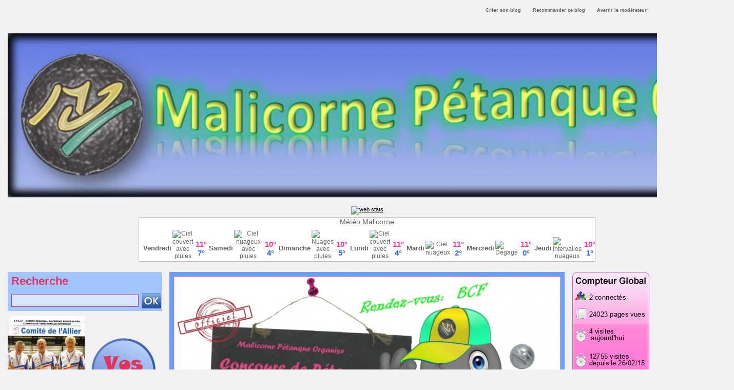

--- FILE ---
content_type: text/html; charset=UTF-8
request_url: https://www.blogpetanque.com/malicorne/archives/2018/02/
body_size: 15594
content:
<!DOCTYPE html PUBLIC "-//W3C//DTD XHTML 1.0 Strict//EN" "http://www.w3.org/TR/xhtml1/DTD/xhtml1-strict.dtd">
<html xmlns="http://www.w3.org/1999/xhtml" xmlns:og="http://ogp.me/ns#"  xml:lang="fr" lang="fr">
<head>
<title>Malicorne Pétanque Allier</title>
 
<meta http-equiv="Content-Type" content="text/html; Charset=UTF-8" />

<meta property="og:url" content="https://www.blogpetanque.com/malicorne" />
<meta property="og:type" content="blog" />
<meta property="og:title" content="Malicorne Pétanque Allier" />
<meta property="og:description" content="" />
<meta property="og:site_name" content="Malicorne Pétanque Allier" />
<meta property="twitter:card" content="summary_large_image" />
<meta property="twitter:title" content="Malicorne Pétanque Allier" />
<meta property="twitter:description" content="" />
<link rel="stylesheet" href="/malicorne/var/style/style_1.css?v=1579422509" type="text/css" />
<link rel="stylesheet" media="only screen and (max-width : 800px)" href="/malicorne/var/style/style_1101.css?v=1582575047" type="text/css" />
<link rel="stylesheet" href="/assets/css/gbfonts.min.css?v=1724246908" type="text/css">
<meta id="viewport" name="viewport" content="width=device-width, initial-scale=1.0, maximum-scale=1.0" />
<link id="css-responsive" rel="stylesheet" href="/malicorne/_public/css/responsive.min.css?v=1731587507" type="text/css" />
<link rel="stylesheet" media="only screen and (max-width : 800px)" href="/malicorne/var/style/style_1101_responsive.css?v=1582575047" type="text/css" />
<link rel="alternate" type="application/rss+xml" title="RSS" href="/malicorne/xml/syndication.rss" />
<link rel="alternate" type="application/atom+xml" title="ATOM" href="/malicorne/xml/atom.xml" />
<link rel="icon" href="https://www.blogpetanque.com/favicon.ico?v=1188298105" type="image/x-icon" />
<link rel="shortcut icon" href="https://www.blogpetanque.com/favicon.ico?v=1188298105" type="image/x-icon" />
<script src="/malicorne/_public/js/jquery-1.8.3.min.js?v=1731587507" type="text/javascript"></script>
<script src="/malicorne/_public/js/compress_form.js?v=1731587507" type="text/javascript"></script>
<script src="/malicorne/_public/js/jquery.tools-1.2.7.min.js?v=1731587507" type="text/javascript"></script>
<script src="/malicorne/_public/js/compress_jquery.ibox.js?v=1731587507" type="text/javascript"></script>
<script src="/malicorne/_public/js/compress_fonctions.js?v=1731587507" type="text/javascript"></script>
<script type="text/javascript" src="//platform.linkedin.com/in.js"></script>
<script type="text/javascript">
/*<![CDATA[*//*---->*/
selected_page = ['', ''];

 var GBRedirectionMode = 'REDIRECT';
/*--*//*]]>*/

</script>
<style type="text/css">
.mod_5543175 img, .mod_5543175 embed {
	 max-width: 744px;
}

</style>

<link rel="stylesheet" href="https://www.blogpetanque.com/var/style/style.3147766.css?v=1341128173" type="text/css" />
<link rel="stylesheet" href="https://www.blogpetanque.com/var/style/style.57716729.css?v=1751294085" type="text/css" />
<link rel="stylesheet" href="https://www.blogpetanque.com/var/style/style.57937210.css?v=1751294077" type="text/css" />

</head>

<body class="mep1 home">

<!-- creablog_topbar 3147766 -->
<div id="mod_3147766" class="mod_3147766 wm-module fullbackground  module-creablog_topbar">
	 <div class="liens">
		 <a href="https://www.blogpetanque.com/blogs/">Créer son blog</a>
	 <a class="" id='pointeribox1' href="javascript:void(0)" rel="/malicorne/index.php?preaction=ibox_topbar&amp;action=recommander&amp;ibox&amp;width=550"  title="">Recommander ce blog</a>

	 <a class="" id='pointeribox2' href="javascript:void(0)" rel="/malicorne/index.php?preaction=ibox_topbar&amp;action=alerter&amp;ibox&amp;width=550"  title="">Avertir le modérateur</a>

	 </div>
<div style="clear:both"></div>
</div>
<div id="ecart_after_3147766" class="ecart_col" style="display:none"><hr /></div>
<div id="z_col_130_responsive" class="responsive-menu">


<!-- MOBI_swipe 10453545 -->
<div id="mod_10453545" class="mod_10453545 wm-module fullbackground  module-MOBI_swipe">
	 <div class="entete"><div class="fullmod">
		 <span>Malicorne Pétanque Allier</span>
	 </div></div>
	<div class="cel1">
		 <ul>
			 <li class="liens" data-link="rubrique,616868"><a href="/malicorne/Plan-du-Site_r32.html" >			 <span>
			 Plan du Site
			 </span>
</a></li>
			 <li class="liens" data-link="rubrique,614095"><a href="/malicorne/Info-Club_r20.html" >			 <span>
			 Info Club
			 </span>
</a></li>
			 <li class="liens" data-link="rubrique,615650"><a href="/malicorne/Acceder-a-nos-Terrains_r24.html" >			 <span>
			 Accéder à nos Terrains
			 </span>
</a></li>
			 <li class="liens" data-link="article,7245063"><a href="/malicorne/Horaires-Entrainement-2015_a151.html" >			 <span>
			 Entraînement
			 </span>
</a></li>
			 <li class="liens" data-link="article,41909196"><a href="/malicorne/Calendrier-2020_a279.html" >			 <span>
			 Calendrier 2020
			 </span>
</a></li>
			 <li class="liens" data-link="article,29546607"><a href="/malicorne/Inscriptions-Championnats-2019_a262.html" >			 <span>
			 Inscriptions Championnats 2020
			 </span>
</a></li>
			 <li class="liens" data-link="rubrique,615654"><a href="/malicorne/Coupe-Intersociete-de-l-allier_r26.html" >			 <span>
			 Coupe Intersociete Allier
			 </span>
</a></li>
			 <li class="liens" data-link="rubrique,614097"><a href="/malicorne/Championnat-des-Clubs_r22.html" >			 <span>
			 CDC
			 </span>
</a></li>
			 <li class="liens" data-link="rubrique,880552"><a href="/malicorne/Coupe-du-Comite_r35.html" >			 <span>
			 Coupe du Comité
			 </span>
</a></li>
			 <li class="liens" data-link="rubrique,616548"><a href="/malicorne/Actualite_r29.html" >			 <span>
			 Actualité
			 </span>
</a></li>
			 <li class="liens" data-link="rubrique,615651"><a href="/malicorne/Evenements-du-Club_r25.html" >			 <span>
			 Événement du Club
			 </span>
</a></li>
			 <li class="liens" data-link="rubrique,616604"><a href="/malicorne/Nos-Exploits-du-Week-End_r30.html" >			 <span>
			 Nos Exploits du week-End
			 </span>
</a></li>
			 <li class="liens" data-link="rubrique,616967"><a href="/malicorne/Reglements_r33.html" >			 <span>
			 Règlement
			 </span>
</a></li>
			 <li class="liens" data-link="rubrique,690502"><a href="/malicorne/Du-cote-de-l-Arbitre_r34.html" >			 <span>
			 Du Côté de l'Arbitre
			 </span>
</a></li>
			 <li class="liens" data-link="rubrique,615656"><a href="/malicorne/Nos-Sponsors_r27.html" >			 <span>
			 Nos Sponsors
			 </span>
</a></li>
		 </ul>
	</div>
</div>
</div>
<div id="main-responsive">

<div id="main">
<!-- ********************************************** ZONE TITRE ********************************************** -->
<div id="main_inner">

<div id="z_col0">
<div class="z_col0_inner">
<div id="z_col0_responsive" class="module-responsive">

<!-- MOBI_titre 10453544 -->
<div id="mod_10453544" class="mod_10453544 module-MOBI_titre">
<div class="tablet-bg">
<div onclick="swipe()" class="swipe gbicongeneric icon-gbicongeneric-button-swipe-list"></div>
	 <a class="image mobile notablet" href="https://www.blogpetanque.com/malicorne"><img src="https://www.blogpetanque.com/malicorne/photo/iphone_titre_10453544.png?v=1445436514" alt="Malicorne Pétan"  title="Malicorne Pétan" /></a>
</div>
</div>
</div>

<!-- titre 5944079 -->
<div id="mod_5944079" class="mod_5944079 wm-module fullbackground "><div class="fullmod">
	 <h1 class="titre_image"><a href="https://www.blogpetanque.com/malicorne/"><img src="/malicorne/photo/titre_5944079.jpg?v=1417975018" alt="Malicorne Pétanque Allier" title="Malicorne Pétanque Allier" class="image"/></a></h1>
</div></div>
<div id="ecart_after_5944079" class="ecart_col0"><hr /></div>

<!-- html 8637711 -->
<div id="ecart_before_8637711" class="ecart_col0 module-responsive" style="display:none"><hr /></div>
	 <!-- message Flash Bleu -->
<div style="text-align: center;"><script src="http://www.widgeo.net/message.php?msg= ■ Bienvenue sur le site Malicorne Petanque ■ &adult=0&cat=sport&big=big&cl=aqua&idec=3576445555"></script><br>
<a href="http://www.widgeo.net"><img alt="web stats" border="0" src="http://www.widgeo.net/img/logopm.png"></a></div>
<!-- message Flash Bleu -->

<!-- message Flash Rose-->
<!-- <div style="text-align: center;"><script 
src="http://www.widgeo.net/message.php?msg= ■ Bonne Annee 2019 ■  
&adult=0&cat=sport&big=big&cl=pink&idec=1306549703"></script><br>
<a href="http://www.widgeo.net"><img alt="widget" border="0" 
src="http://www.widgeo.net/img/logopm.png"></a> -->
<!-- message Flash Rose --> 

<!-- message Flash Vert-->
<!-- <div style="text-align: center;"><script 
src="http://www.widgeo.net/message.php?msg= ■ Tirages Superprestige et Comité Dispo dans vos rubriques respectives ■  
&adult=0&cat=sport&big=big&cl=green&idec=1306549703"></script><br>
<a href="http://www.widgeo.net"><img alt="widget" border="0" 
src="http://www.widgeo.net/img/logopm.png"></a> -->
<!-- message Flash Vert -->
<div id="ecart_after_8637711" class="ecart_col0"><hr /></div>

<!-- html 8638637 -->
<div id="ecart_before_8638637" class="ecart_col0 module-responsive" style="display:none"><hr /></div>
	 <center><div id="cont_d5ab2780e74f98b711cc98cf1a4c5545">  
  <span id="h_d5ab2780e74f98b711cc98cf1a4c5545">M&eacute;t&eacute;o Malicorne</span>
  <script type="text/javascript" src="http://www.tameteo.com/wid_loader/d5ab2780e74f98b711cc98cf1a4c5545"></script></div></center>

<!-- affichage Photo 
<a href="https://www.creditmutuel.fr/groupe/fr/index.html" target="_blank"><img src="http://www.blogpetanque.com/malicorne/docs/logo_CreditMutuel.gif" alt="Sponsor" title="Credit Mutuel" width="145" height="145" </a>-->
</div>
</div>
<!-- ********************************************** FIN ZONE TITRE ****************************************** -->

<div id="z_centre">
<div class="z_centre_inner">

<!-- ********************************************** COLONNE 1 ********************************************** -->
<div class="z_colonne before-main-colonne" id="z_col1">
<div class="z_col_median z_col1_inner">

<!-- recherche 5543557 -->
<div id="mod_5543557" class="mod_5543557 wm-module fullbackground  recherche type-1">
	 <form id="form_5543557" action="/malicorne/search/" method="get" enctype="application/x-www-form-urlencoded" >
	 <div class="entete"><div class="fullmod">
		 <span>Recherche</span>
	 </div></div>
		 <div class="cel1">
			 			 <span><span class="cel">
<input type="text" style="width:240px" id="keyword_5543557" name="keyword" value="" class="button"   />			 </span><span class="cel">
<input type="image" src="/_images/icones/ok_9.png?v=1731587505" alt="OK" title="OK" />
			 </span></span>
		 </div>
	 </form>
</div>
<div id="ecart_after_5543557" class="ecart_col1"><hr /></div>

<!-- html 11218622 -->
<div id="ecart_before_11218622" class="ecart_col1 responsive" style="display:none"><hr /></div>
	 <!-- affichage Photo et lien Manuel du Petanqeur -->
<a href="https://www.blogpetanque.com/malicorne/docs/2019_Date_Concours.pdf" target="_blank"><img src="https://www.blogpetanque.com/malicorne/docs/Couverture_ManuelPetanqueur2019_Blog.jpg" alt="Date des Concours 2019" title="Consulter les Dates des Concours 2019" width="150" height="214" </a>

<!-- affichage Photo et lien Calcul des Points -->
<a href="http://www.boulistenaute.com/modules/myiframe/index.php?iframeid=12" target="_blank"><img src="http://www.blogpetanque.com/malicorne/docs/LogoVosPoints_blog.gif" alt="Calculs des Points" title="Calculer vos Points" width="145" height="180" </a>

<div id="ecart_after_11218622" class="ecart_col1"><hr /></div>

<!-- rubriques 5543654 -->
<div id="mod_5543654" class="mod_5543654 wm-module fullbackground  module-rubriques"><div class="fullmod">
	 <div class="liste_rubriques" style="_width:100%;_position:relative;">
		 <div class="cel1 titre">
			 <a href="/malicorne/Plan-du-Site_r32.html">
				 Plan du Site
			 </a>
		 </div>
		 <div class="cel1 titre">
			 <a href="/malicorne/Info-Club_r20.html">
				 Info Club
			 </a>
		 </div>
		 <div class="cel1 titre">
			 <a href="/malicorne/Acceder-a-nos-Terrains_r24.html">
				 Accéder à nos Terrains
			 </a>
		 </div>
		 <div class="cel1 titre">
			 <a href="/malicorne/Entrainement_r31.html">
				 Entrainement
			 </a>
		 </div>
		 <div class="cel1 titre">
			 <a href="/malicorne/Calendrier_r23.html">
				 Calendrier
			 </a>
		 </div>
		 <div class="cel1 titre">
			 <a href="/malicorne/Coupe-Intersociete-de-l-allier_r26.html">
				 Coupe Intersociété de l'allier
			 </a>
		 </div>
		 <div class="cel1 titre">
			 <a href="/malicorne/Championnat-des-Clubs_r22.html">
				 Championnat des Clubs
			 </a>
		 </div>
		 <div class="cel1 titre">
			 <a href="/malicorne/Coupe-du-Comite_r35.html">
				 Coupe du Comité
			 </a>
		 </div>
		 <div class="cel1 titre">
			 <a href="/malicorne/Inscriptions-Championnats_r36.html">
				 Inscriptions Championnats
			 </a>
		 </div>
		 <div class="cel1 titre">
			 <a href="/malicorne/Actualite_r29.html">
				 Actualité
			 </a>
		 </div>
		 <div class="cel1 titre">
			 <a href="/malicorne/Evenements-du-Club_r25.html">
				 Evènements du Club
			 </a>
		 </div>
		 <div class="cel1 titre">
			 <a href="/malicorne/Nos-Exploits-du-Week-End_r30.html">
				 Nos Exploits du Week-End
			 </a>
		 </div>
		 <div class="cel1 titre">
			 <a href="/malicorne/Reglements_r33.html">
				 Règlements
			 </a>
		 </div>
		 <div class="cel1 titre">
			 <a href="/malicorne/Du-cote-de-l-Arbitre_r34.html">
				 Du côté de l'Arbitre
			 </a>
		 </div>
		 <div class="cel1 titre">
			 <a href="/malicorne/Nos-Sponsors_r27.html">
				 Nos Sponsors
			 </a>
		 </div>
		 <div class="cel1 titre">
			 <a href="/malicorne/Galerie-Photos_r37.html">
				 Galerie Photos
			 </a>
		 </div>
	 </div>
</div></div>
<div id="ecart_after_5543654" class="ecart_col1"><hr /></div>

<!-- annuaire 5543177 -->
<div id="mod_5543177" class="mod_5543177 wm-module fullbackground  module-annuaire">
	 <div class="entete"><div class="fullmod">
		 <span>Liste de liens</span>
	 </div></div>
	 <div class="annuaire">
		 <div class="cel1 first">
			 <div class="inner">
			 <div class="lien">
				 <a target="_blank" href="https://www.ffpjp.org/">FFPJP</a>
			 </div>
				 <div class="clear"></div>
			 </div>
		 </div>
		 <div class="cel1">
			 <div class="inner">
			 <div class="lien">
				 <a target="_blank" href="http://www.auvergne-ffpjp.fr/">FFPJP Ligue d'Auvergne</a>
			 </div>
				 <div class="clear"></div>
			 </div>
		 </div>
		 <div class="cel1">
			 <div class="inner">
			 <div class="lien">
				 <a target="_blank" href="http://www.allier-petanque-jp.fr/">FFPJP Allier</a>
			 </div>
				 <div class="clear"></div>
			 </div>
		 </div>
		 <div class="cel1">
			 <div class="inner">
			 <div class="lien">
				 <a target="_blank" href="http://cd63.pagesperso-orange.fr/">FFPJP Puy de Dôme</a>
			 </div>
				 <div class="clear"></div>
			 </div>
		 </div>
		 <div class="cel1">
			 <div class="inner">
			 <div class="lien">
				 <a target="_blank" href="http://www.petanquecd43.fr/index.php?option=com_content&amp;view=article&amp;id=139&amp;Itemid=280">FFPJP Haute Loire</a>
			 </div>
				 <div class="clear"></div>
			 </div>
		 </div>
		 <div class="cel1">
			 <div class="inner">
			 <div class="lien">
				 <a target="_blank" href="http://www.petanque-cantal.com/">FFJP Cantal</a>
			 </div>
				 <div class="clear"></div>
			 </div>
		 </div>
		 <div class="cel1">
			 <div class="inner">
			 <div class="lien">
				 <a target="_blank" href="http://berjitis.free.fr/overview.html">FFPJP Cher</a>
			 </div>
				 <div class="clear"></div>
			 </div>
		 </div>
		 <div class="cel1">
			 <div class="inner">
			 <div class="lien">
				 <a target="_blank" href="http://www.creuse-petanque.fr/">FFPJP Creuse</a>
			 </div>
				 <div class="clear"></div>
			 </div>
		 </div>
		 <div class="cel1">
			 <div class="inner">
			 <div class="lien">
				 <a target="_blank" href="http://www.ffpjp.info/index.php/consulter-vos-points">points licenciés</a>
			 </div>
				 <div class="clear"></div>
			 </div>
		 </div>
		 <div class="cel1">
			 <div class="inner">
			 <div class="lien">
				 <a target="_blank" href="http://www.boulistenaute.com/">Boulisnaute</a>
			 </div>
				 <div class="clear"></div>
			 </div>
		 </div>
		 <div class="cel1">
			 <div class="inner">
			 <div class="lien">
				 <a target="_blank" href="http://club.quomodo.com/petanquebellerivoise/coupes_de_l_allier/2013.html">Pétanque Bellerivoise</a>
			 </div>
				 <div class="clear"></div>
			 </div>
		 </div>
		 <div class="cel1">
			 <div class="inner">
			 <div class="lien">
				 <a target="_blank" href="http://www.blogpetanque.com/biozatpetanque/">Biozat pétanque</a>
			 </div>
				 <div class="clear"></div>
			 </div>
		 </div>
		 <div class="cel1">
			 <div class="inner">
			 <div class="lien">
				 <a target="_blank" href="http://www.blogpetanque.com/petanquebourbon/">Pétanque Bourbon</a>
			 </div>
				 <div class="clear"></div>
			 </div>
		 </div>
		 <div class="cel1">
			 <div class="inner">
			 <div class="lien">
				 <a target="_blank" href="http://www.blogpetanque.com/ascerilly/">AS Cérilly pétanque</a>
			 </div>
				 <div class="clear"></div>
			 </div>
		 </div>
		 <div class="cel1">
			 <div class="inner">
			 <div class="lien">
				 <a target="_blank" href="http://jonard.e-monsite.com/">Chevagnes</a>
			 </div>
				 <div class="clear"></div>
			 </div>
		 </div>
		 <div class="cel1">
			 <div class="inner">
			 <div class="lien">
				 <a target="_blank" href="http://www.blogpetanque.com/commentrypetanque/">Commentry pétanque</a>
			 </div>
				 <div class="clear"></div>
			 </div>
		 </div>
		 <div class="cel1">
			 <div class="inner">
			 <div class="lien">
				 <a target="_blank" href="http://www.blogpetanque.com/labouledeuxchaisoise/">La Boule Deuxchaisoise</a>
			 </div>
				 <div class="clear"></div>
			 </div>
		 </div>
		 <div class="cel1">
			 <div class="inner">
			 <div class="lien">
				 <a target="_blank" href="http://club.quomodo.com/espinasse-vozelle-petanque/bienvenue_sur_notre_site">Espinasse Vozelle</a>
			 </div>
				 <div class="clear"></div>
			 </div>
		 </div>
		 <div class="cel1">
			 <div class="inner">
			 <div class="lien">
				 <a target="_blank" href="http://www.blogpetanque.com/amicaledesmarais/">Amicale des Marais</a>
			 </div>
				 <div class="clear"></div>
			 </div>
		 </div>
		 <div class="cel1">
			 <div class="inner">
			 <div class="lien">
				 <a target="_blank" href="http://www.blogpetanque.com/aspttmoulins/">ASPTT Moulins</a>
			 </div>
				 <div class="clear"></div>
			 </div>
		 </div>
		 <div class="cel1">
			 <div class="inner">
			 <div class="lien">
				 <a target="_blank" href="http://www.blogpetanque.com/lamoulinoise/">Pétanque Moulinoise</a>
			 </div>
				 <div class="clear"></div>
			 </div>
		 </div>
		 <div class="cel1">
			 <div class="inner">
			 <div class="lien">
				 <a target="_blank" href="http://www.blogpetanque.com/larequilleneris/">Larequille Néris Pétanque</a>
			 </div>
				 <div class="clear"></div>
			 </div>
		 </div>
		 <div class="cel1">
			 <div class="inner">
			 <div class="lien">
				 <a target="_blank" href="http://neuillypetanquedelairinserge.unblog.fr/">AS Neuilly le Réal</a>
			 </div>
				 <div class="clear"></div>
			 </div>
		 </div>
		 <div class="cel1">
			 <div class="inner">
			 <div class="lien">
				 <a target="_blank" href="http://laboulerocloise.unblog.fr/">la Boule Rocles</a>
			 </div>
				 <div class="clear"></div>
			 </div>
		 </div>
		 <div class="cel1">
			 <div class="inner">
			 <div class="lien">
				 <a target="_blank" href="http://www.petanquerongeroise.fr.gd/">Pétanque Rongéroise</a>
			 </div>
				 <div class="clear"></div>
			 </div>
		 </div>
		 <div class="cel1">
			 <div class="inner">
			 <div class="lien">
				 <a target="_blank" href="http://www.blogpetanque.com/stgermainpetanque/Les-joueurs_r3.html">Saint Germain Pétanque</a>
			 </div>
				 <div class="clear"></div>
			 </div>
		 </div>
		 <div class="cel1">
			 <div class="inner">
			 <div class="lien">
				 <a target="_blank" href="http://www.sportsite.fr/petanquesaulzetoise/">Pétanque Saulzetoise</a>
			 </div>
				 <div class="clear"></div>
			 </div>
		 </div>
		 <div class="cel1">
			 <div class="inner">
			 <div class="lien">
				 <a target="_blank" href="http://www.blogpetanque.com/stgermainpetanque/Les-joueurs_r3.html">Pétanque Thiéloise</a>
			 </div>
				 <div class="clear"></div>
			 </div>
		 </div>
		 <div class="cel1">
			 <div class="inner">
			 <div class="lien">
				 <a target="_blank" href="http://www.blogpetanque.com/trongetoise/Actualites_r3.html">Pétanque Trongétoise</a>
			 </div>
				 <div class="clear"></div>
			 </div>
		 </div>
		 <div class="cel1">
			 <div class="inner">
			 <div class="lien">
				 <a target="_blank" href="http://www.blogpetanque.com/usvallonpetanque/">US Vallon Pétanque</a>
			 </div>
				 <div class="clear"></div>
			 </div>
		 </div>
		 <div class="cel1">
			 <div class="inner">
			 <div class="lien">
				 <a target="_blank" href="http://www.blogpetanque.com/LEVERNET03/">Le Vernet</a>
			 </div>
				 <div class="clear"></div>
			 </div>
		 </div>
		 <div class="cel1">
			 <div class="inner">
			 <div class="lien">
				 <a target="_blank" href="http://www.blogpetanque.com/vichy/">Vichy Pétanque</a>
			 </div>
				 <div class="clear"></div>
			 </div>
		 </div>
		 <div class="cel1 last">
			 <div class="inner">
			 <div class="lien">
				 <a target="_blank" href="http://www.blogpetanque.com/bibvilleneuve/">Villleneuve Pétanque</a>
			 </div>
				 <div class="clear"></div>
			 </div>
		 </div>
	 </div>
</div>
</div>
</div>
<!-- ********************************************** FIN COLONNE 1 ****************************************** -->

<!-- ********************************************** COLONNE 2 ********************************************** -->
<div class="z_colonne main-colonne" id="z_col2">
<div class="z_col_median z_col2_inner">

<!-- html 43970814 -->
	 <script>(function(){/*

 Copyright The Closure Library Authors.
 SPDX-License-Identifier: Apache-2.0
*/
'use strict';var g=function(a){var b=0;return function(){return b<a.length?{done:!1,value:a[b++]}:{done:!0}}},l=this||self,m=/^[\w+/_-]+[=]{0,2}$/,p=null,q=function(){},r=function(a){var b=typeof a;if("object"==b)if(a){if(a instanceof Array)return"array";if(a instanceof Object)return b;var c=Object.prototype.toString.call(a);if("[object Window]"==c)return"object";if("[object Array]"==c||"number"==typeof a.length&&"undefined"!=typeof a.splice&&"undefined"!=typeof a.propertyIsEnumerable&&!a.propertyIsEnumerable("splice"))return"array";
if("[object Function]"==c||"undefined"!=typeof a.call&&"undefined"!=typeof a.propertyIsEnumerable&&!a.propertyIsEnumerable("call"))return"function"}else return"null";else if("function"==b&&"undefined"==typeof a.call)return"object";return b},u=function(a,b){function c(){}c.prototype=b.prototype;a.prototype=new c;a.prototype.constructor=a};var v=function(a,b){Object.defineProperty(l,a,{configurable:!1,get:function(){return b},set:q})};var y=function(a,b){this.b=a===w&&b||"";this.a=x},x={},w={};var aa=function(a,b){a.src=b instanceof y&&b.constructor===y&&b.a===x?b.b:"type_error:TrustedResourceUrl";if(null===p)b:{b=l.document;if((b=b.querySelector&&b.querySelector("script[nonce]"))&&(b=b.nonce||b.getAttribute("nonce"))&&m.test(b)){p=b;break b}p=""}b=p;b&&a.setAttribute("nonce",b)};var z=function(){return Math.floor(2147483648*Math.random()).toString(36)+Math.abs(Math.floor(2147483648*Math.random())^+new Date).toString(36)};var A=function(a,b){b=String(b);"application/xhtml+xml"===a.contentType&&(b=b.toLowerCase());return a.createElement(b)},B=function(a){this.a=a||l.document||document};B.prototype.appendChild=function(a,b){a.appendChild(b)};var C=function(a,b,c,d,e,f){try{var k=a.a,h=A(a.a,"SCRIPT");h.async=!0;aa(h,b);k.head.appendChild(h);h.addEventListener("load",function(){e();d&&k.head.removeChild(h)});h.addEventListener("error",function(){0<c?C(a,b,c-1,d,e,f):(d&&k.head.removeChild(h),f())})}catch(n){f()}};var ba=l.atob("aHR0cHM6Ly93d3cuZ3N0YXRpYy5jb20vaW1hZ2VzL2ljb25zL21hdGVyaWFsL3N5c3RlbS8xeC93YXJuaW5nX2FtYmVyXzI0ZHAucG5n"),ca=l.atob("WW91IGFyZSBzZWVpbmcgdGhpcyBtZXNzYWdlIGJlY2F1c2UgYWQgb3Igc2NyaXB0IGJsb2NraW5nIHNvZnR3YXJlIGlzIGludGVyZmVyaW5nIHdpdGggdGhpcyBwYWdlLg=="),da=l.atob("RGlzYWJsZSBhbnkgYWQgb3Igc2NyaXB0IGJsb2NraW5nIHNvZnR3YXJlLCB0aGVuIHJlbG9hZCB0aGlzIHBhZ2Uu"),ea=function(a,b,c){this.b=a;this.f=new B(this.b);this.a=null;this.c=[];this.g=!1;this.i=b;this.h=c},F=function(a){if(a.b.body&&!a.g){var b=
function(){D(a);l.setTimeout(function(){return E(a,3)},50)};C(a.f,a.i,2,!0,function(){l[a.h]||b()},b);a.g=!0}},D=function(a){for(var b=G(1,5),c=0;c<b;c++){var d=H(a);a.b.body.appendChild(d);a.c.push(d)}b=H(a);b.style.bottom="0";b.style.left="0";b.style.position="fixed";b.style.width=G(100,110).toString()+"%";b.style.zIndex=G(2147483544,2147483644).toString();b.style["background-color"]=I(249,259,242,252,219,229);b.style["box-shadow"]="0 0 12px #888";b.style.color=I(0,10,0,10,0,10);b.style.display=
"flex";b.style["justify-content"]="center";b.style["font-family"]="Roboto, Arial";c=H(a);c.style.width=G(80,85).toString()+"%";c.style.maxWidth=G(750,775).toString()+"px";c.style.margin="24px";c.style.display="flex";c.style["align-items"]="flex-start";c.style["justify-content"]="center";d=A(a.f.a,"IMG");d.className=z();d.src=ba;d.style.height="24px";d.style.width="24px";d.style["padding-right"]="16px";var e=H(a),f=H(a);f.style["font-weight"]="bold";f.textContent=ca;var k=H(a);k.textContent=da;J(a,
e,f);J(a,e,k);J(a,c,d);J(a,c,e);J(a,b,c);a.a=b;a.b.body.appendChild(a.a);b=G(1,5);for(c=0;c<b;c++)d=H(a),a.b.body.appendChild(d),a.c.push(d)},J=function(a,b,c){for(var d=G(1,5),e=0;e<d;e++){var f=H(a);b.appendChild(f)}b.appendChild(c);c=G(1,5);for(d=0;d<c;d++)e=H(a),b.appendChild(e)},G=function(a,b){return Math.floor(a+Math.random()*(b-a))},I=function(a,b,c,d,e,f){return"rgb("+G(Math.max(a,0),Math.min(b,255)).toString()+","+G(Math.max(c,0),Math.min(d,255)).toString()+","+G(Math.max(e,0),Math.min(f,
255)).toString()+")"},H=function(a){a=A(a.f.a,"DIV");a.className=z();return a},E=function(a,b){0>=b||null!=a.a&&0!=a.a.offsetHeight&&0!=a.a.offsetWidth||(fa(a),D(a),l.setTimeout(function(){return E(a,b-1)},50))},fa=function(a){var b=a.c;var c="undefined"!=typeof Symbol&&Symbol.iterator&&b[Symbol.iterator];b=c?c.call(b):{next:g(b)};for(c=b.next();!c.done;c=b.next())(c=c.value)&&c.parentNode&&c.parentNode.removeChild(c);a.c=[];(b=a.a)&&b.parentNode&&b.parentNode.removeChild(b);a.a=null};var ia=function(a,b,c,d,e){var f=ha(c),k=function(n){n.appendChild(f);l.setTimeout(function(){f?(0!==f.offsetHeight&&0!==f.offsetWidth?b():a(),f.parentNode&&f.parentNode.removeChild(f)):a()},d)},h=function(n){document.body?k(document.body):0<n?l.setTimeout(function(){h(n-1)},e):b()};h(3)},ha=function(a){var b=document.createElement("div");b.className=a;b.style.width="1px";b.style.height="1px";b.style.position="absolute";b.style.left="-10000px";b.style.top="-10000px";b.style.zIndex="-10000";return b};var K={},L=null;var M=function(){},N="function"==typeof Uint8Array,O=function(a,b){a.b=null;b||(b=[]);a.j=void 0;a.f=-1;a.a=b;a:{if(b=a.a.length){--b;var c=a.a[b];if(!(null===c||"object"!=typeof c||Array.isArray(c)||N&&c instanceof Uint8Array)){a.g=b-a.f;a.c=c;break a}}a.g=Number.MAX_VALUE}a.i={}},P=[],Q=function(a,b){if(b<a.g){b+=a.f;var c=a.a[b];return c===P?a.a[b]=[]:c}if(a.c)return c=a.c[b],c===P?a.c[b]=[]:c},R=function(a,b,c){a.b||(a.b={});if(!a.b[c]){var d=Q(a,c);d&&(a.b[c]=new b(d))}return a.b[c]};
M.prototype.h=N?function(){var a=Uint8Array.prototype.toJSON;Uint8Array.prototype.toJSON=function(){var b;void 0===b&&(b=0);if(!L){L={};for(var c="ABCDEFGHIJKLMNOPQRSTUVWXYZabcdefghijklmnopqrstuvwxyz0123456789".split(""),d=["+/=","+/","-_=","-_.","-_"],e=0;5>e;e++){var f=c.concat(d[e].split(""));K[e]=f;for(var k=0;k<f.length;k++){var h=f[k];void 0===L[h]&&(L[h]=k)}}}b=K[b];c=[];for(d=0;d<this.length;d+=3){var n=this[d],t=(e=d+1<this.length)?this[d+1]:0;h=(f=d+2<this.length)?this[d+2]:0;k=n>>2;n=(n&
3)<<4|t>>4;t=(t&15)<<2|h>>6;h&=63;f||(h=64,e||(t=64));c.push(b[k],b[n],b[t]||"",b[h]||"")}return c.join("")};try{return JSON.stringify(this.a&&this.a,S)}finally{Uint8Array.prototype.toJSON=a}}:function(){return JSON.stringify(this.a&&this.a,S)};var S=function(a,b){return"number"!==typeof b||!isNaN(b)&&Infinity!==b&&-Infinity!==b?b:String(b)};M.prototype.toString=function(){return this.a.toString()};var T=function(a){O(this,a)};u(T,M);var U=function(a){O(this,a)};u(U,M);var ja=function(a,b){this.c=new B(a);var c=R(b,T,5);c=new y(w,Q(c,4)||"");this.b=new ea(a,c,Q(b,4));this.a=b},ka=function(a,b,c,d){b=new T(b?JSON.parse(b):null);b=new y(w,Q(b,4)||"");C(a.c,b,3,!1,c,function(){ia(function(){F(a.b);d(!1)},function(){d(!0)},Q(a.a,2),Q(a.a,3),Q(a.a,1))})};var la=function(a,b){V(a,"internal_api_load_with_sb",function(c,d,e){ka(b,c,d,e)});V(a,"internal_api_sb",function(){F(b.b)})},V=function(a,b,c){a=l.btoa(a+b);v(a,c)},W=function(a,b,c){for(var d=[],e=2;e<arguments.length;++e)d[e-2]=arguments[e];e=l.btoa(a+b);e=l[e];if("function"==r(e))e.apply(null,d);else throw Error("API not exported.");};var X=function(a){O(this,a)};u(X,M);var Y=function(a){this.h=window;this.a=a;this.b=Q(this.a,1);this.f=R(this.a,T,2);this.g=R(this.a,U,3);this.c=!1};Y.prototype.start=function(){ma();var a=new ja(this.h.document,this.g);la(this.b,a);na(this)};
var ma=function(){var a=function(){if(!l.frames.googlefcPresent)if(document.body){var b=document.createElement("iframe");b.style.display="none";b.style.width="0px";b.style.height="0px";b.style.border="none";b.style.zIndex="-1000";b.style.left="-1000px";b.style.top="-1000px";b.name="googlefcPresent";document.body.appendChild(b)}else l.setTimeout(a,5)};a()},na=function(a){var b=Date.now();W(a.b,"internal_api_load_with_sb",a.f.h(),function(){var c;var d=a.b,e=l[l.btoa(d+"loader_js")];if(e){e=l.atob(e);
e=parseInt(e,10);d=l.btoa(d+"loader_js").split(".");var f=l;d[0]in f||"undefined"==typeof f.execScript||f.execScript("var "+d[0]);for(;d.length&&(c=d.shift());)d.length?f[c]&&f[c]!==Object.prototype[c]?f=f[c]:f=f[c]={}:f[c]=null;c=Math.abs(b-e);c=1728E5>c?0:c}else c=-1;0!=c&&(W(a.b,"internal_api_sb"),Z(a,Q(a.a,6)))},function(c){Z(a,c?Q(a.a,4):Q(a.a,5))})},Z=function(a,b){a.c||(a.c=!0,a=new l.XMLHttpRequest,a.open("GET",b,!0),a.send())};(function(a,b){l[a]=function(c){for(var d=[],e=0;e<arguments.length;++e)d[e-0]=arguments[e];l[a]=q;b.apply(null,d)}})("__d3lUW8vwsKlB__",function(a){"function"==typeof window.atob&&(a=window.atob(a),a=new X(a?JSON.parse(a):null),(new Y(a)).start())});}).call(this);

window.__d3lUW8vwsKlB__("[base64]");</script>

<!-- BLOG_main_com 5543175 -->
<div id="mod_5543175" class="mod_5543175 wm-module fullbackground module-responsive  BLOG_main_com type-4">
	 <div class="cel1" style="padding:0">
		 <div class="cel_centre" >
			 <div class="bg" style="background:url(https://www.blogpetanque.com/malicorne/photo/art/blog_grande/20361420-23875540.jpg?v=1519297125) no-repeat center center;height:318px;_position:relative;">
					 <div class="responsive" style="display:none; background:url(https://www.blogpetanque.com/malicorne/photo/art/grande/20361420-23875540.jpg?v=1519297103) no-repeat center center;height:318px"></div>
			 <div style="position:absolute;;bottom:27px; width:415px">
				 <div class="titre" style="margin-bottom:2px">
					 <a style="display:block;padding:2px 5px;" href="/malicorne/Concours-doublette-4-mars-2018_a252.html">
						 Concours doublette - 4 mars 2018
					 </a>
				 </div>
				 <div class="date">
				 <span style="padding:2px 5px;">Jeudi 22 Février 2018 - 11:59</span>
				 </div>
			 </div>
			 </div>

		 </div>
		 <div class="cel_centre" style="margin-top: 20px;">
			 <div class="bg" style="background:url(https://www.blogpetanque.com/malicorne/photo/art/blog_grande/19631926-23434583.jpg?v=1519296936) no-repeat center center;height:318px;_position:relative;">
					 <div class="responsive" style="display:none; background:url(https://www.blogpetanque.com/malicorne/photo/art/grande/19631926-23434583.jpg?v=1519296897) no-repeat center center;height:318px"></div>
			 <div style="position:absolute;;bottom:27px; width:415px">
				 <div class="titre" style="margin-bottom:2px">
					 <a style="display:block;padding:2px 5px;" href="/malicorne/Concours-Triplette-3-mars-2018_a243.html">
						 Concours Triplette - 3 mars 2018
					 </a>
				 </div>
				 <div class="date">
				 <span style="padding:2px 5px;">Jeudi 22 Février 2018 - 11:56</span>
				 </div>
			 </div>
			 </div>

		 </div>
		 <div class="cel_centre" style="margin-top: 20px;">
			 <div class="bg" style="background:url(https://www.blogpetanque.com/malicorne/photo/art/blog_grande/19259573-23218117.jpg?v=1550499616) no-repeat center center;height:318px;_position:relative;">
					 <div class="responsive" style="display:none; background:url(https://www.blogpetanque.com/malicorne/photo/art/grande/19259573-23218117.jpg?v=1550499595) no-repeat center center;height:318px"></div>
			 <div style="position:absolute;;bottom:27px; width:415px">
				 <div class="titre" style="margin-bottom:2px">
					 <a style="display:block;padding:2px 5px;" href="/malicorne/Calendrier-2018_a241.html">
						 Calendrier 2018
					 </a>
				 </div>
				 <div class="date">
				 <span style="padding:2px 5px;">Jeudi 22 Février 2018 - 11:34</span>
				 </div>
			 </div>
			 </div>

		 </div>
	 </div>
</div>
<div id="ecart_after_5543175" class="ecart_col2"><hr /></div>

<!-- share 5895891 -->
<div id="ecart_before_5895891" class="ecart_col2 responsive" style="display:none"><hr /></div>
<div id="mod_5895891" class="mod_5895891 wm-module fullbackground  module-share">
	 <div class="entete"><div class="fullmod">
		 <span>Partager ce site</span>
	 </div></div>
		 <div class="cel1">
<iframe class="share" allowtransparency="true" frameborder="0" scrolling="no" src="//platform.twitter.com/widgets/tweet_button.html?url=http%3A%2F%2Fxfru.it%2Fh1iFLe&amp;counturl=https%3A%2F%2Fwww.blogpetanque.com%2Fmalicorne&amp;text=Malicorne%20P%C3%A9tanque%20Allier&amp;count=horizontal"></iframe>
<iframe class="share" src="//www.facebook.com/plugins/like.php?href=https%3A%2F%2Fwww.blogpetanque.com%2Fmalicorne&amp;layout=button_count&amp;show_faces=false&amp;width=100&amp;action=like&amp;colorscheme=light" scrolling="no" frameborder="0" allowTransparency="true" ></iframe>
<div class="share" style="width: auto">
<script type="IN/Share" data-url="https://www.blogpetanque.com/malicorne" data-counter="right"></script>
</div>
<div class="clear"></div>
		 </div>
</div>

<!-- html 3703551 -->
<div id="ecart_before_3703551" class="ecart_col1 responsive" style="display:none"><hr /></div>
	 <!DOCTYPE html>
<html>
  <head>
  </head>
  <body>
    <div align="center">
      <table style="width: 350px" border="0">
        <tbody>
          <tr>
            <td style="text-align: center;"><a href="https://www.laboulebleue.fr/fr/"

                title="La Boule Bleue Boules de pétanque" target="_blank"><img src="https://www.boulistenaute.com/docs/partenaires/laboulebleue-petanque.jpg"

                  alt="Boules de pétanque La Boule Bleue" title="La Boule Bleue et ses boules de pétanque "></a>
            </td>
            <td style="text-align: center;"><a href="https://shopboulenciel.com/fr/"

                title="Boulenciel pétanque" target="_blank"><img src="https://www.boulistenaute.com/docs/partenaires/boulenciel-petanque.jpg"

                  alt="Boules de pétanque Boulenciel" title="Boulenciel Pétanque"></a>
            </td>
          </tr>
          <tr>
            <td style="text-align: center;"><a href="https://ms-petanque.com/" title="Boules de pétanque MS technologie Anti-Rebonds"

                target="_blank"><img src="https://www.boulistenaute.com/docs/partenaires/ms-petanque.jpg"

                  alt="Boules de pétanque MS" title="Boules de pétanque MS avec technologie Anti-Rebonds"></a>
            </td>
            <td style="text-align: center;"><a href="http://petanque.latitude-sud.com/"

                title="Voyages, séjours pétanque en Espagne" target="_blank"><img

                  src="https://www.boulistenaute.com/docs/partenaires/latitudesudsport-petanque.jpg"

                  alt="LATITUDE SUD SPORT Organisation Voyages sur le thème de la pétanque"

                  title="Voyages Séjour pétanque en Espagne"></a> </td>
          </tr>
          <tr>
            <td style="text-align: center;"><br>
            </td>
            <td style="text-align: center;"><br>
            </td>
          </tr>
        </tbody>
      </table>
    </div>
    <div style="text-align: center;"> - <a href="https://www.alcommpetanque.fr/"

        title="Pétanque d'intérieur Al'Comm" target="_blank">Pétanque
        d'Intérieur <b>Al'Comm</b></a> </div>
    <div style="text-align: center;"><a href="https://www.lentracte-tours.fr/" title="Coiffeur végétal à Tours"

        target="_blank">Atelier de Coiffure Végétal à Tours</a> - <b><a href="https://berryscope.com/"

          title="Berryscope à Bourges : votre partenaire privilégié pour la production audiovisuelle en direct, la vidéo institutionnelle et la création de contenu dynamique et interactif"

          target="_blank">Berryscope</a></b> - <b><a href="https://berryscope.com/studios-audiovisuel-video-bourges"

          title="Venez tourner dans nos studios et assister aux phases clefs de votre projet vidéo : Montage, Mixage son, Post-production"

          target="_blank">Studio Vidéo à Bourges</a></b> - <b><a href="https://berryscope.com/retransmission-evenement-direct-live-streaming-bourges"

          title="Berryscope est spécialisé dans la retransmission vidéo en direct de vos évènements sportifs, culturels ou d&#039;entreprise, en studio ou chez vous"

          target="_blank">Direct live</a></b></div>
  </body>
</html>

<!-- html 6658894 -->
<div id="ecart_before_6658894" class="ecart_col1 responsive" style="display:none"><hr /></div>
	 <!DOCTYPE html>
<html>
  <head>
  </head>
  <body>
    <div align="center"><font face="Arial, Helvetica, sans-serif" size="2">::<a

          href="https://www.boulistenaute.com/la-boutique-boules-de-petanque-competition"

          target="_blank" title="Boules de pétanque">Boules de pétanque : La
          boutique</a></font></div>
  </body>
</html>


<!-- html 7024295 -->
<div id="ecart_before_7024295" class="ecart_col1 responsive" style="display:none"><hr /></div>
	 <br>
<br>
<div align="center"><div class="dailymotion-widget" data-placement="561a4d217585af0016d7725a"></div><script>(function(w,d,s,u,n,e,c){w.PXLObject = n; w[n] = w[n] || function(){(w[n].q = w[n].q || []).push(arguments);};w[n].l = 1 * new Date();e = d.createElement(s); e.async = 1; e.src = u;c = d.getElementsByTagName(s)[0]; c.parentNode.insertBefore(e,c);})(window, document, "script", "//api.dmcdn.net/pxl/client.js", "pxl");</script> </div>
<br>
<br>
<div align="center"><script async src="https://pagead2.googlesyndication.com/pagead/js/adsbygoogle.js"></script>
<!-- BAS-BLOGS -->
<ins class="adsbygoogle"
     style="display:block"
     data-ad-client="ca-pub-7097118415064208"
     data-ad-slot="3007558369"
     data-ad-format="auto"
     data-full-width-responsive="true"></ins>
<script>
     (adsbygoogle = window.adsbygoogle || []).push({});
</script></div>

<!-- xml 57716729 -->
<div id="ecart_before_57716729" class="ecart_col1 responsive" style="display:none"><hr /></div>
<div id="mod_57716729" class="mod_57716729 wm-module fullbackground  module-xml">
	 <div class="entete"><div class="fullmod">
		 <span>LA UNE DE Boulistenaute.com</span>
	 </div></div>
	 <div class="cel1">
		 <div class="titre">
			 <a href="https://www.boulistenaute.com" title="ACTUALITÉS">ACTUALITÉS</a>
		 </div>
		 <div class="chapeau">Les actualités de la pétanque et du monde bouliste</div>
	 </div>
	 <ul class="xml">
		 <li class="cel2 first">
			 <h3 class="titre">
					 <img class="image middle nomargin" src="https://www.blogpetanque.com/_images/preset/puces/arrow45.gif?v=1732287502" alt=""  /> 
				 <a href="https://www.boulistenaute.com/les-actualites-de-la-petanque-et-du-monde-bouliste/i/93692324/petanque-boulistenaute-tv-ajuste-ses-tarifs-pour-2026-et-assume-une-logique-d-accompagnement" >
					 Boulistenaute TV ajuste ses tarifs pour 2026 et assume une logique d'accompagnement
				 </a>
			 </h3>
			 <div class="texte">
				 <a href="https://www.boulistenaute.com/les-actualites-de-la-petanque-et-du-monde-bouliste/i/93692324/petanque-boulistenaute-tv-ajuste-ses-tarifs-pour-2026-et-assume-une-logique-d-accompagnement" >À l'issue d'une saison 2025 particulièrement aboutie, Boulistenaute TV a fait un choix clair pou...</a>
			 </div>
<div class="date">
14/01/2026</div>
		 </li>
		 <li class="cel1">
			 <h3 class="titre">
					 <img class="image middle nomargin" src="https://www.blogpetanque.com/_images/preset/puces/arrow45.gif?v=1732287502" alt=""  /> 
				 <a href="https://www.boulistenaute.com/les-actualites-de-la-petanque-et-du-monde-bouliste/i/91145272/la-serie-de-videos-petanque-international-triplette-petanque-de-monaco-challenge-prince-hereditaire-jacques-2025" >
					 La série de vidéos pétanque : International triplette de Monaco - Challenge Prince Héréditaire Jacques 2025
				 </a>
			 </h3>
			 <div class="texte">
				 <a href="https://www.boulistenaute.com/les-actualites-de-la-petanque-et-du-monde-bouliste/i/91145272/la-serie-de-videos-petanque-international-triplette-petanque-de-monaco-challenge-prince-hereditaire-jacques-2025" >Revivez en rediffusion sur&nbsp;notre chaîne YouTube&nbsp;l'International triplette de Monaco qu...</a>
			 </div>
<div class="date">
11/01/2026</div>
		 </li>
		 <li class="cel2">
			 <h3 class="titre">
					 <img class="image middle nomargin" src="https://www.blogpetanque.com/_images/preset/puces/arrow45.gif?v=1732287502" alt=""  /> 
				 <a href="https://www.boulistenaute.com/les-actualites-de-la-petanque-et-du-monde-bouliste/i/93608283/petanque-une-partie-de-reference-au-service-d-une-ligne-editoriale-en-evolution" >
					 Une partie de référence au service d'une ligne éditoriale en évolution
				 </a>
			 </h3>
			 <div class="texte">
				 <a href="https://www.boulistenaute.com/les-actualites-de-la-petanque-et-du-monde-bouliste/i/93608283/petanque-une-partie-de-reference-au-service-d-une-ligne-editoriale-en-evolution" >La demi-finale du TOP 1000 de Nyons opposant Dylan Rocher, Maison Durk et Stéphane Robineau à Kévi...</a>
			 </div>
<div class="date">
09/01/2026</div>
		 </li>
		 <li class="cel1">
			 <h3 class="titre">
					 <img class="image middle nomargin" src="https://www.blogpetanque.com/_images/preset/puces/arrow45.gif?v=1732287502" alt=""  /> 
				 <a href="https://www.boulistenaute.com/les-actualites-de-la-petanque-et-du-monde-bouliste/i/93207477/saison-petanque-2026-avant-de-repartir,-retour-sur-une-annee-2025-autour-du-central" >
					 Saison 2026 : avant de repartir, retour sur une année 2025 autour du central
				 </a>
			 </h3>
			 <div class="texte">
				 <a href="https://www.boulistenaute.com/les-actualites-de-la-petanque-et-du-monde-bouliste/i/93207477/saison-petanque-2026-avant-de-repartir,-retour-sur-une-annee-2025-autour-du-central" >En ce 1er janvier, Boulistenaute TV souhaite à toutes et à tous une très belle année 2026. Un...</a>
			 </div>
<div class="date">
01/01/2026</div>
		 </li>
		 <li class="cel2 last">
			 <h3 class="titre">
					 <img class="image middle nomargin" src="https://www.blogpetanque.com/_images/preset/puces/arrow45.gif?v=1732287502" alt=""  /> 
				 <a href="https://www.boulistenaute.com/les-actualites-de-la-petanque-et-du-monde-bouliste/i/93457800/la-petanque-se-croit-mondiale-elle-ne-l-est-pas-encore" >
					 La pétanque se croit mondiale. Elle ne l'est pas encore !
				 </a>
			 </h3>
			 <div class="texte">
				 <a href="https://www.boulistenaute.com/les-actualites-de-la-petanque-et-du-monde-bouliste/i/93457800/la-petanque-se-croit-mondiale-elle-ne-l-est-pas-encore" >À la veille d'un changement d'année, au moment où l'on dresse des bilans et où l'on interrog...</a>
			 </div>
<div class="date">
31/12/2025</div>
		 </li>
	 </ul>
</div>

<!-- xml 57937210 -->
<div id="ecart_before_57937210" class="ecart_col1 responsive" style="display:none"><hr /></div>
<div id="mod_57937210" class="mod_57937210 wm-module fullbackground  module-xml">
	 <div class="entete"><div class="fullmod">
		 <span>Agenda des Directs</span>
	 </div></div>
</div>

<!-- html 70822265 -->
<div id="ecart_before_70822265" class="ecart_col1 responsive" style="display:none"><hr /></div>
	 <div align="center"><iframe width="560" height="315" src="https://www.youtube.com/embed/aELzij5lUo0?si=4iaKjRtwBqkdtFjp" title="YouTube video player" frameborder="0" allow="accelerometer; autoplay; clipboard-write; encrypted-media; gyroscope; picture-in-picture; web-share" referrerpolicy="strict-origin-when-cross-origin" allowfullscreen></iframe></div>
</div>
</div>
<!-- ********************************************** FIN COLONNE 2 ****************************************** -->

<!-- ********************************************** COLONNE 3 ********************************************** -->
<div class="z_colonne" id="z_col3">
<div class="z_col_median z_col3_inner z_col_fullheight">

<!-- html 8424937 -->
	 <script type='text/javascript' src='http://webdezign.tutoriaux.free.fr/services/horloge-virtuelle.php?Af=8'></script><a href="http://www.supportduweb.com/compteur-global-gratuit-sans-inscription-live-pages-vues-visites.html"><img src="http://services.supportduweb.com/cpt_global/93230-3.png" alt="Compteur Global gratuit sans inscription" /></a>




<div id="ecart_after_8424937" class="ecart_col3"><hr /></div>

<!-- galerie 8076079 -->
<div id="mod_8076079" class="mod_8076079 wm-module fullbackground  module-galerie type-1"><div class="fullmod">
	 <div class="entete"><div class="fullmod">
		 <span>Nos Sponsors</span>
	 </div></div>
			 <div class="cel1 alone nb-col-1  without_text" style="overflow:hidden;padding-top:7px;padding-bottom:7px">
				 <div class="col clear-x2 clear-x3 clear-x4" style="position:relative;width:288px;;margin-right:0">
					 <a href="/malicorne/photos/BoulangerieMarcus_gp13718873.html"><img src="/malicorne/photo/gal/min/mggal-13718873.jpg?v=1579380971" alt="BoulangerieMarcus" title="BoulangerieMarcus" width="240" class="vignette" style=";" /></a>
				 </div>
				 <div class="clear clearimportant"></div>
			 </div>
</div></div>
<div id="ecart_after_8076079" class="ecart_col3"><hr /></div>

<!-- BLOG_recent 5944066 -->
<div id="ecart_before_5944066" class="ecart_col3 responsive" style="display:none"><hr /></div>
<div id="mod_5944066" class="mod_5944066 wm-module fullbackground  module-BLOG_recent">
	 <div class="entete"><div class="fullmod">
		 <span>Dernières notes</span>
	 </div></div>
	 <div class="notes">
		 <div class="cel1 first">
			 <div class="titre">
				 <a href="/malicorne/Coupe-Intersociete-de-l-Allier-Veterans-2022_a289.html">Coupe Intersociété de l'Allier - Vétérans 2022</a>
				 <span class="date"> 22/02/2022</span>
			 </div>
		 </div>
		 <div class="cel1">
			 <div class="titre">
				 <a href="/malicorne/Coupe-Intersociete-de-l-Allier-Veterans-2021_a288.html">Coupe Intersociété de l'Allier - Vétérans 2021</a>
				 <span class="date"> 27/05/2021</span>
			 </div>
		 </div>
		 <div class="cel1">
			 <div class="titre">
				 <a href="/malicorne/_a287.html"></a>
				 <span class="date"> 27/05/2021</span>
			 </div>
		 </div>
		 <div class="cel1">
			 <div class="titre">
				 <a href="/malicorne/Concours-Doublette-1-mars-2020_a286.html">Concours Doublette - 1 mars 2020</a>
				 <span class="date"> 22/02/2020</span>
			 </div>
		 </div>
		 <div class="cel1">
			 <div class="titre">
				 <a href="/malicorne/Concours-Triplette-29-fevrier-2020_a285.html">Concours Triplette - 29 février 2020</a>
				 <span class="date"> 22/02/2020</span>
			 </div>
		 </div>
		 <div class="cel1">
			 <div class="titre">
				 <a href="/malicorne/Coupe-Intersociete-de-l-Allier-Seniors-A-2020_a282.html">Coupe Intersociété de l'Allier - Séniors A 2020</a>
				 <span class="date"> 22/02/2020</span>
			 </div>
		 </div>
		 <div class="cel1">
			 <div class="titre">
				 <a href="/malicorne/Coupe-Intersociete-de-l-Allier-Seniors-B-2020_a283.html">Coupe Intersociété de l'Allier - Séniors B 2020</a>
				 <span class="date"> 22/02/2020</span>
			 </div>
		 </div>
		 <div class="cel1">
			 <div class="titre">
				 <a href="/malicorne/Evenement-Fevrier-2020_a280.html">Evènement Février 2020</a>
				 <span class="date"> 18/01/2020</span>
			 </div>
		 </div>
		 <div class="cel1">
			 <div class="titre">
				 <a href="/malicorne/Info-Club-2020_a203.html">Info Club 2020</a>
				 <span class="date"> 30/11/2019</span>
			 </div>
		 </div>
		 <div class="cel1">
			 <div class="titre">
				 <a href="/malicorne/Challenge-Veteran-2019_a278.html">Challenge Vétéran 2019</a>
				 <span class="date"> 07/10/2019</span>
			 </div>
		 </div>
		 <div class="cel1">
			 <div class="titre">
				 <a href="/malicorne/Championnat-des-Clubs-Departemental-Seniors-A-2019_a276.html">Championnat des Clubs Départemental - Séniors A 2019</a>
				 <span class="date"> 07/10/2019</span>
			 </div>
		 </div>
		 <div class="cel1">
			 <div class="titre">
				 <a href="/malicorne/Championnat-des-Clubs-Departemental-Seniors-B-2019_a275.html">Championnat des Clubs Départemental - Séniors B 2019</a>
				 <span class="date"> 07/10/2019</span>
			 </div>
		 </div>
		 <div class="cel1">
			 <div class="titre">
				 <a href="/malicorne/Evenement-Septembre-2019_a277.html">Evènement Septembre 2019</a>
				 <span class="date"> 17/09/2019</span>
			 </div>
		 </div>
		 <div class="cel1">
			 <div class="titre">
				 <a href="/malicorne/Championnat-des-Clubs-Departemental-Veterans-2019_a273.html">Championnat des Clubs Départemental - Vétérans 2019</a>
				 <span class="date"> 17/09/2019</span>
			 </div>
		 </div>
		 <div class="cel1">
			 <div class="titre">
				 <a href="/malicorne/Concours-Doublette-Nocturne-du-7-Juin-2019_a274.html">Concours Doublette Nocturne du 7 Juin 2019</a>
				 <span class="date"> 03/06/2019</span>
			 </div>
		 </div>
		 <div class="cel1">
			 <div class="titre">
				 <a href="/malicorne/Coupe-Intersociete-de-l-Allier-Seniors-A-2019_a268.html">Coupe Intersociété de l'Allier - Séniors A 2019</a>
				 <span class="date"> 03/06/2019</span>
			 </div>
		 </div>
		 <div class="cel1">
			 <div class="titre">
				 <a href="/malicorne/Coupe-Intersociete-de-l-Allier-Seniors-C-2019_a270.html">Coupe Intersociété de l'Allier - Séniors C 2019</a>
				 <span class="date"> 03/06/2019</span>
			 </div>
		 </div>
		 <div class="cel1">
			 <div class="titre">
				 <a href="/malicorne/Coupe-Intersociete-de-l-Allier-Seniors-B-2019_a269.html">Coupe Intersociété de l'Allier - Séniors B 2019</a>
				 <span class="date"> 01/06/2019</span>
			 </div>
		 </div>
		 <div class="cel1">
			 <div class="titre">
				 <a href="/malicorne/Coupe-Intersociete-de-l-Allier-Veterans-2019_a271.html">Coupe Intersociété de l'Allier - Vétérans 2019</a>
				 <span class="date"> 01/06/2019</span>
			 </div>
		 </div>
		 <div class="cel1 last">
			 <div class="titre">
				 <a href="/malicorne/Coupe-du-Comite-2019-Equipe-A_a267.html">Coupe du Comité 2019 - Equipe A</a>
				 <span class="date"> 12/03/2019</span>
			 </div>
		 </div>
	 </div>
</div>
<div id="ecart_after_5944066" class="ecart_col3"><hr /></div>

<!-- BLOG_archive 5995981 -->
<div id="ecart_before_5995981" class="ecart_col3 responsive" style="display:none"><hr /></div>
<div id="mod_5995981" class="mod_5995981 wm-module fullbackground  module-BLOG_archive">
	 <div class="entete"><div class="fullmod">
		 <span>Archives</span>
	 </div></div>
	 <div class="inner">
		 <ul class="liste_agenda">
			 <li class="cel1 first">
				 <div class="timeline">
					 <a href="/malicorne/archives/2022/02/">Février&nbsp;2022&nbsp;(1)</a>
				 </div>
			 </li>
			 <li class="cel1 last">
				 <div class="timeline">
					 <a href="/malicorne/archives/2021/05/">Mai&nbsp;2021&nbsp;(2)</a>
				 </div>
			 </li>
		 </ul>
	 </div>
</div>
<div id="ecart_after_5995981" class="ecart_col3"><hr /></div>

<!-- galerie 5996039 -->
<div id="ecart_before_5996039" class="ecart_col3 responsive" style="display:none"><hr /></div>
<div id="mod_5996039" class="mod_5996039 wm-module fullbackground  module-galerie type-2"><div class="fullmod">
	 <div class="entete"><div class="fullmod">
		 <span>Galerie</span>
	 </div></div>
			 <div class="cel1safe alone nb-col-1 with_text" style="overflow:hidden">
				 <div class="column clear-x2 clear-x3 clear-x4" style="float:left;position:relative;width:278px;padding:10px;padding-right:0">
					 <div class="vignette" style="width:240px; margin:0 auto;">
						 <div class="bg" onmouseover="rollover_5996039(true, '2871474')" onmouseout="rollover_5996039(false, '2871474')" style="display:block;background:url(/malicorne/photo/gal/pic/crop-2871474.jpg?v=1417629082) no-repeat top left; height:160px"></div>
						 <div id="div_opacity_5996039_2871474" onmouseover="rollover_5996039(true, '2871474')" onmouseout="rollover_5996039(false, '2871474')"  class="rollover_infos" style="display:none;width:230px;height:150px;">
							 <div class="titre"><a href="javascript:void(0)" rel="/malicorne/index.php?preaction=galerie&amp;ibox&amp;id_photo=2871474&amp;autoclose=1">MalicorneVeteran_Varennes_Intersociete2013</a></div>
							 <div class="commentaires liens">
								 <a href="/malicorne/photos/MalicorneVeteranVarennesIntersociete2013_gp2871474.html?com#comments">
									 Commentaires (0)
								 </a>
							 </div>
							 </div>
					 </div>
				 </div>
				 <div class="clear"></div>
				 <div class="column" style="float:left;position:relative;width:278px;padding:10px;padding-right:0">
					 <div class="vignette" style="width:240px; margin:0 auto;">
						 <div class="bg" onmouseover="rollover_5996039(true, '4163542')" onmouseout="rollover_5996039(false, '4163542')" style="display:block;background:url(/malicorne/photo/gal/pic/crop-4163542.jpg?v=1477137284) no-repeat top left; height:160px"></div>
						 <div id="div_opacity_5996039_4163542" onmouseover="rollover_5996039(true, '4163542')" onmouseout="rollover_5996039(false, '4163542')"  class="rollover_infos" style="display:none;width:230px;height:150px;">
							 <div class="titre"><a href="javascript:void(0)" rel="/malicorne/index.php?preaction=galerie&amp;ibox&amp;id_photo=4163542&amp;autoclose=1">Comite_2016_Senior_Estivareilles_1</a></div>
							 <div class="commentaires liens">
								 <a href="/malicorne/photos/Comite2016SeniorEstivareilles1_gp4163542.html?com#comments">
									 Commentaires (0)
								 </a>
							 </div>
							 </div>
					 </div>
				 </div>
				 <div class="clear"></div>
				 <div class="column clear-x2" style="float:left;position:relative;width:278px;padding:10px;padding-right:0">
					 <div class="vignette" style="width:240px; margin:0 auto;">
						 <div class="bg" onmouseover="rollover_5996039(true, '3052573')" onmouseout="rollover_5996039(false, '3052573')" style="display:block;background:url(/malicorne/photo/gal/pic/crop-3052573.jpg?v=1427744681) no-repeat top left; height:160px"></div>
						 <div id="div_opacity_5996039_3052573" onmouseover="rollover_5996039(true, '3052573')" onmouseout="rollover_5996039(false, '3052573')"  class="rollover_infos" style="display:none;width:230px;height:150px;">
							 <div class="titre"><a href="javascript:void(0)" rel="/malicorne/index.php?preaction=galerie&amp;ibox&amp;id_photo=3052573&amp;autoclose=1">20150317_151536</a></div>
							 <div class="commentaires liens">
								 <a href="/malicorne/photos/20150317151536_gp3052573.html?com#comments">
									 Commentaires (0)
								 </a>
							 </div>
							 </div>
					 </div>
				 </div>
				 <div class="clear"></div>
				 <div class="column clear-x3" style="float:left;position:relative;width:278px;padding:10px;padding-right:0">
					 <div class="vignette" style="width:240px; margin:0 auto;">
						 <div class="bg" onmouseover="rollover_5996039(true, '3791773')" onmouseout="rollover_5996039(false, '3791773')" style="display:block;background:url(/malicorne/photo/gal/pic/crop-3791773.jpg?v=1462996910) no-repeat top left; height:160px"></div>
						 <div id="div_opacity_5996039_3791773" onmouseover="rollover_5996039(true, '3791773')" onmouseout="rollover_5996039(false, '3791773')"  class="rollover_infos" style="display:none;width:230px;height:150px;">
							 <div class="titre"><a href="javascript:void(0)" rel="/malicorne/index.php?preaction=galerie&amp;ibox&amp;id_photo=3791773&amp;autoclose=1">Allier_Veteran_StRemyRollat1_2016</a></div>
							 <div class="commentaires liens">
								 <a href="/malicorne/photos/AllierVeteranStRemyRollat12016_gp3791773.html?com#comments">
									 Commentaires (0)
								 </a>
							 </div>
							 </div>
					 </div>
				 </div>
				 <div class="clear"></div>
				 <div class="column clear-x2 clear-x4" style="float:left;position:relative;width:278px;padding:10px;padding-right:0">
					 <div class="vignette" style="width:240px; margin:0 auto;">
						 <div class="bg" onmouseover="rollover_5996039(true, '3389455')" onmouseout="rollover_5996039(false, '3389455')" style="display:block;background:url(/malicorne/photo/gal/pic/crop-3389455.jpg?v=1445287440) no-repeat top left; height:160px"></div>
						 <div id="div_opacity_5996039_3389455" onmouseover="rollover_5996039(true, '3389455')" onmouseout="rollover_5996039(false, '3389455')"  class="rollover_infos" style="display:none;width:230px;height:150px;">
							 <div class="titre"><a href="javascript:void(0)" rel="/malicorne/index.php?preaction=galerie&amp;ibox&amp;id_photo=3389455&amp;autoclose=1">Finale CDC_SeniorA 2015_7</a></div>
							 <div class="commentaires liens">
								 <a href="/malicorne/photos/Finale-CDCSeniorA-20157_gp3389455.html?com#comments">
									 Commentaires (0)
								 </a>
							 </div>
							 </div>
					 </div>
				 </div>
				 <div class="clear"></div>
				 <div class="column" style="float:left;position:relative;width:278px;padding:10px;padding-right:0">
					 <div class="vignette" style="width:240px; margin:0 auto;">
						 <div class="bg" onmouseover="rollover_5996039(true, '2873727')" onmouseout="rollover_5996039(false, '2873727')" style="display:block;background:url(/malicorne/photo/gal/pic/crop-2873727.jpg?v=1417729639) no-repeat top left; height:160px"></div>
						 <div id="div_opacity_5996039_2873727" onmouseover="rollover_5996039(true, '2873727')" onmouseout="rollover_5996039(false, '2873727')"  class="rollover_infos" style="display:none;width:230px;height:150px;">
							 <div class="titre"><a href="javascript:void(0)" rel="/malicorne/index.php?preaction=galerie&amp;ibox&amp;id_photo=2873727&amp;autoclose=1">MalicorneSeniorA_Monetay_Intersociete2013</a></div>
							 <div class="commentaires liens">
								 <a href="/malicorne/photos/MalicorneSeniorAMonetayIntersociete2013_gp2873727.html?com#comments">
									 Commentaires (0)
								 </a>
							 </div>
							 </div>
					 </div>
				 </div>
				 <div class="clear"></div>
				 <div class="column clear-x2 clear-x3" style="float:left;position:relative;width:278px;padding:10px;padding-right:0">
					 <div class="vignette" style="width:240px; margin:0 auto;">
						 <div class="bg" onmouseover="rollover_5996039(true, '2871459')" onmouseout="rollover_5996039(false, '2871459')" style="display:block;background:url(/malicorne/photo/gal/pic/crop-2871459.jpg?v=1417628086) no-repeat top left; height:160px"></div>
						 <div id="div_opacity_5996039_2871459" onmouseover="rollover_5996039(true, '2871459')" onmouseout="rollover_5996039(false, '2871459')"  class="rollover_infos" style="display:none;width:230px;height:150px;">
							 <div class="titre"><a href="javascript:void(0)" rel="/malicorne/index.php?preaction=galerie&amp;ibox&amp;id_photo=2871459&amp;autoclose=1">MalicorneSeniorB_Rocles_Intersociete2013</a></div>
							 <div class="commentaires liens">
								 <a href="/malicorne/photos/MalicorneSeniorBRoclesIntersociete2013_gp2871459.html?com#comments">
									 Commentaires (0)
								 </a>
							 </div>
							 </div>
					 </div>
				 </div>
				 <div class="clear"></div>
				 <div class="column" style="float:left;position:relative;width:278px;padding:10px;padding-right:0">
					 <div class="vignette" style="width:240px; margin:0 auto;">
						 <div class="bg" onmouseover="rollover_5996039(true, '2871460')" onmouseout="rollover_5996039(false, '2871460')" style="display:block;background:url(/malicorne/photo/gal/pic/crop-2871460.jpg?v=1417628088) no-repeat top left; height:160px"></div>
						 <div id="div_opacity_5996039_2871460" onmouseover="rollover_5996039(true, '2871460')" onmouseout="rollover_5996039(false, '2871460')"  class="rollover_infos" style="display:none;width:230px;height:150px;">
							 <div class="titre"><a href="javascript:void(0)" rel="/malicorne/index.php?preaction=galerie&amp;ibox&amp;id_photo=2871460&amp;autoclose=1">MalicorneVeteran_StPourcain_Intersociete2013</a></div>
							 <div class="commentaires liens">
								 <a href="/malicorne/photos/MalicorneVeteranStPourcainIntersociete2013_gp2871460.html?com#comments">
									 Commentaires (0)
								 </a>
							 </div>
							 </div>
					 </div>
				 </div>
				 <div class="clear"></div>
				 <div class="column clear-x2 clear-x4" style="float:left;position:relative;width:278px;padding:10px;padding-right:0">
					 <div class="vignette" style="width:240px; margin:0 auto;">
						 <div class="bg" onmouseover="rollover_5996039(true, '3389681')" onmouseout="rollover_5996039(false, '3389681')" style="display:block;background:url(/malicorne/photo/gal/pic/crop-3389681.jpg?v=1445288569) no-repeat top left; height:160px"></div>
						 <div id="div_opacity_5996039_3389681" onmouseover="rollover_5996039(true, '3389681')" onmouseout="rollover_5996039(false, '3389681')"  class="rollover_infos" style="display:none;width:230px;height:150px;">
							 <div class="titre"><a href="javascript:void(0)" rel="/malicorne/index.php?preaction=galerie&amp;ibox&amp;id_photo=3389681&amp;autoclose=1">Finale CDC_SeniorA 2015_5</a></div>
							 <div class="commentaires liens">
								 <a href="/malicorne/photos/Finale-CDCSeniorA-20155_gp3389681.html?com#comments">
									 Commentaires (0)
								 </a>
							 </div>
							 </div>
					 </div>
				 </div>
				 <div class="clear"></div>
				 <div class="column clear-x3" style="float:left;position:relative;width:278px;padding:10px;padding-right:0">
					 <div class="vignette" style="width:240px; margin:0 auto;">
						 <div class="bg" onmouseover="rollover_5996039(true, '6514023')" onmouseout="rollover_5996039(false, '6514023')" style="display:block;background:url(/malicorne/photo/gal/pic/crop-6514023.jpg?v=1509312065) no-repeat top left; height:160px"></div>
						 <div id="div_opacity_5996039_6514023" onmouseover="rollover_5996039(true, '6514023')" onmouseout="rollover_5996039(false, '6514023')"  class="rollover_infos" style="display:none;width:230px;height:150px;">
							 <div class="titre"><a href="javascript:void(0)" rel="/malicorne/index.php?preaction=galerie&amp;ibox&amp;id_photo=6514023&amp;autoclose=1">Comite_2017_B_ParayBriailles_1</a></div>
							 <div class="commentaires liens">
								 <a href="/malicorne/photos/Comite2017BParayBriailles1_gp6514023.html?com#comments">
									 Commentaires (0)
								 </a>
							 </div>
							 </div>
					 </div>
				 </div>
				 <div class="clear"></div>
				 <div class="column clear-x2" style="float:left;position:relative;width:278px;padding:10px;padding-right:0">
					 <div class="vignette" style="width:240px; margin:0 auto;">
						 <div class="bg" onmouseover="rollover_5996039(true, '3714670')" onmouseout="rollover_5996039(false, '3714670')" style="display:block;background:url(/malicorne/photo/gal/pic/crop-3714670.jpg?v=1460141536) no-repeat top left; height:160px"></div>
						 <div id="div_opacity_5996039_3714670" onmouseover="rollover_5996039(true, '3714670')" onmouseout="rollover_5996039(false, '3714670')"  class="rollover_infos" style="display:none;width:230px;height:150px;">
							 <div class="titre"><a href="javascript:void(0)" rel="/malicorne/index.php?preaction=galerie&amp;ibox&amp;id_photo=3714670&amp;autoclose=1">Allier_Veteran_Domerat3_2016</a></div>
							 <div class="commentaires liens">
								 <a href="/malicorne/photos/AllierVeteranDomerat32016_gp3714670.html?com#comments">
									 Commentaires (0)
								 </a>
							 </div>
							 </div>
					 </div>
				 </div>
				 <div class="clear"></div>
				 <div class="column" style="float:left;position:relative;width:278px;padding:10px;padding-right:0">
					 <div class="vignette" style="width:240px; margin:0 auto;">
						 <div class="bg" onmouseover="rollover_5996039(true, '3411884')" onmouseout="rollover_5996039(false, '3411884')" style="display:block;background:url(/malicorne/photo/gal/pic/crop-3411884.jpg?v=1446304989) no-repeat top left; height:160px"></div>
						 <div id="div_opacity_5996039_3411884" onmouseover="rollover_5996039(true, '3411884')" onmouseout="rollover_5996039(false, '3411884')"  class="rollover_infos" style="display:none;width:230px;height:150px;">
							 <div class="titre"><a href="javascript:void(0)" rel="/malicorne/index.php?preaction=galerie&amp;ibox&amp;id_photo=3411884&amp;autoclose=1">InaugurationBoulodromeMTL2015_52modif</a></div>
							 <div class="commentaires liens">
								 <a href="/malicorne/photos/InaugurationBoulodromeMTL201552modif_gp3411884.html?com#comments">
									 Commentaires (0)
								 </a>
							 </div>
							 </div>
					 </div>
				 </div>
				 <div class="clear"></div>
				 <div class="column clear-x2 clear-x3 clear-x4" style="float:left;position:relative;width:278px;padding:10px;padding-right:0">
					 <div class="vignette" style="width:240px; margin:0 auto;">
						 <div class="bg" onmouseover="rollover_5996039(true, '12486820')" onmouseout="rollover_5996039(false, '12486820')" style="display:block;background:url(/malicorne/photo/gal/pic/crop-12486820.jpg?v=1568748620) no-repeat top left; height:160px"></div>
						 <div id="div_opacity_5996039_12486820" onmouseover="rollover_5996039(true, '12486820')" onmouseout="rollover_5996039(false, '12486820')"  class="rollover_infos" style="display:none;width:230px;height:150px;">
							 <div class="titre"><a href="javascript:void(0)" rel="/malicorne/index.php?preaction=galerie&amp;ibox&amp;id_photo=12486820&amp;autoclose=1">CDC_2019_Veteran_Commentry1</a></div>
							 <div class="commentaires liens">
								 <a href="/malicorne/photos/CDC2019VeteranCommentry1_gp12486820.html?com#comments">
									 Commentaires (0)
								 </a>
							 </div>
							 </div>
					 </div>
				 </div>
				 <div class="clear"></div>
				 <div class="column" style="float:left;position:relative;width:278px;padding:10px;padding-right:0">
					 <div class="vignette" style="width:240px; margin:0 auto;">
						 <div class="bg" onmouseover="rollover_5996039(true, '4729073')" onmouseout="rollover_5996039(false, '4729073')" style="display:block;background:url(/malicorne/photo/gal/pic/crop-4729073.jpg?v=1492248947) no-repeat top left; height:160px"></div>
						 <div id="div_opacity_5996039_4729073" onmouseover="rollover_5996039(true, '4729073')" onmouseout="rollover_5996039(false, '4729073')"  class="rollover_infos" style="display:none;width:230px;height:150px;">
							 <div class="titre"><a href="javascript:void(0)" rel="/malicorne/index.php?preaction=galerie&amp;ibox&amp;id_photo=4729073&amp;autoclose=1">CDC_2017_Feminine_Tronget3</a></div>
							 <div class="commentaires liens">
								 <a href="/malicorne/photos/CDC2017FeminineTronget3_gp4729073.html?com#comments">
									 Commentaires (0)
								 </a>
							 </div>
							 </div>
					 </div>
				 </div>
				 <div class="clear"></div>
				 <div class="clear clearimportant"></div>
			 </div>
</div></div>
</div>
</div>
<!-- ********************************************** FIN COLONNE 3 ****************************************** -->

</div>
</div>

</div>

</div>
<!-- ********************************************** ZONE OURS FULL ***************************************** -->
<div id="z_col100" class="full">
<div class="z_col100_inner">
</div>
<!-- ********************************************** FIN ZONE OURS FULL ************************************* -->
</div>
</div>
<script type="text/javascript">
/*<![CDATA[*//*---->*/
if (typeof wm_select_link === 'function') wm_select_link('.mod_10453545 .liens');

$(function() {
    var ok_search = false;
    var search = document.location.pathname.replace(/^(.*)\/search\/([^\/]+)\/?(.*)$/, '$2');
    if (search != '' && search != document.location.pathname)	{ 
        ok_search = true;
    } else {
        search = document.location.search.replace(/^\?(.*)&?keyword=([^&]*)&?(.*)/, '$2');
        if (search != '' && search != document.location.search)	{
            ok_search = true;
        }
    }
    if (ok_search) {
        $('#icon-search-5543557').trigger('click');
        $('#keyword_safe_5543557').hide(); 
        $('#keyword_5543557').val(decodeURIComponent(search).replace('+', ' ')).show();
    }
});
if (typeof wm_select_link === 'function') wm_select_link('.mod_5543654 .div-expand');
recharge_async('', '/malicorne/mymodule/8076079/', 'ajax=true&java=false&w=298&noajax_external=1&save_cache=1&no_init_memcache_jscss=1');

function rollover_5996039(over, id, obj) 
	{
	if (over)	{ document.getElementById('div_opacity_5996039_' + id).style.display = '';}
	else		{ document.getElementById('div_opacity_5996039_' + id).style.display = 'none';}
	}
recharge_async('', '/malicorne/mymodule/5996039/', 'ajax=true&java=false&w=298&noajax_external=1&save_cache=1&no_init_memcache_jscss=1');

/*--*//*]]>*/
</script>
</body>

</html>


--- FILE ---
content_type: text/html; charset=UTF-8
request_url: https://www.tameteo.com/getwid/d5ab2780e74f98b711cc98cf1a4c5545
body_size: 1573
content:
<!DOCTYPE html><html><head><meta content="text/html; charset=UTF-8" http-equiv="Content-Type"/><meta content=fr-FR name="lang"/><title>Météo Malicorne p-10 i-17</title><meta content="noindex, follow" name="robots" /><meta content="no-cache" http-equiv="Cache-Control" /><style>img { border: none; }body#BwG {margin: 0;padding: 0;font-family: Arial, Helvetica, serif;}.wP10 .titleA { display: none; }.wP10:hover .titleA { display: block; font-size: 9px; font-weight: 500; float:left; text-align: left; padding:5px 0 0 5px; z-index: 2; width: 89px; }</style></head><body id="BwG" style="background-color:#FFFFFF;"><div id="father"><table align="center" class="widget wP10" width="900px"><tr><td style="background-color:#FFFFFF;color:#656565;font-family:Arial;font-size:12px;"><table class="fondo"><tr><td id="webwid" colspan="21" style="margin:0 auto;color:#656565;text-align:center;width:900px;max-width:900px;"><table class="fondo" width="100%" align="center"><tr><td align="center" style="padding:0;margin:0;border:0;"><b style="color:#656565;font-size:13px;">Vendredi</b></td><td style="padding:0;margin:0;border:0;width:35px;"><img src="https://www.tameteo.com/img/widget/g/17/pq7.png" alt="Ciel couvert avec pluies faibles"></td><td style="padding:0;margin:0;border:0; width:35px;height35px;font-family:Arial;font-size:15px;font-weight:bold;"><span style="color:#FF3399;">11°</span><br><span style="color:#3366ff;">7°</span></td><td align="center" style="padding:0;margin:0;border:0;"><b style="color:#656565;font-size:13px;">Samedi</b></td><td style="padding:0;margin:0;border:0;width:35px;"><img src="https://www.tameteo.com/img/widget/g/17/pq9.png" alt="Ciel nuageux avec pluies modérées"></td><td style="padding:0;margin:0;border:0; width:35px;height35px;font-family:Arial;font-size:15px;font-weight:bold;"><span style="color:#FF3399;">10°</span><br><span style="color:#3366ff;">4°</span></td><td align="center" style="padding:0;margin:0;border:0;"><b style="color:#656565;font-size:13px;">Dimanche</b></td><td style="padding:0;margin:0;border:0;width:35px;"><img src="https://www.tameteo.com/img/widget/g/17/pq6.png" alt="Nuages avec pluies faibles"></td><td style="padding:0;margin:0;border:0; width:35px;height35px;font-family:Arial;font-size:15px;font-weight:bold;"><span style="color:#FF3399;">10°</span><br><span style="color:#3366ff;">5°</span></td><td align="center" style="padding:0;margin:0;border:0;"><b style="color:#656565;font-size:13px;">Lundi</b></td><td style="padding:0;margin:0;border:0;width:35px;"><img src="https://www.tameteo.com/img/widget/g/17/pq7.png" alt="Ciel couvert avec pluies faibles"></td><td style="padding:0;margin:0;border:0; width:35px;height35px;font-family:Arial;font-size:15px;font-weight:bold;"><span style="color:#FF3399;">11°</span><br><span style="color:#3366ff;">4°</span></td><td align="center" style="padding:0;margin:0;border:0;"><b style="color:#656565;font-size:13px;">Mardi</b></td><td style="padding:0;margin:0;border:0;width:35px;"><img src="https://www.tameteo.com/img/widget/g/17/pq3.png" alt="Ciel nuageux"></td><td style="padding:0;margin:0;border:0; width:35px;height35px;font-family:Arial;font-size:15px;font-weight:bold;"><span style="color:#FF3399;">11°</span><br><span style="color:#3366ff;">2°</span></td><td align="center" style="padding:0;margin:0;border:0;"><b style="color:#656565;font-size:13px;">Mercredi</b></td><td style="padding:0;margin:0;border:0;width:35px;"><img src="https://www.tameteo.com/img/widget/g/17/pq1.png" alt="Dégagé"></td><td style="padding:0;margin:0;border:0; width:35px;height35px;font-family:Arial;font-size:15px;font-weight:bold;"><span style="color:#FF3399;">11°</span><br><span style="color:#3366ff;">0°</span></td><td align="center" style="padding:0;margin:0;border:0;"><b style="color:#656565;font-size:13px;">Jeudi</b></td><td style="padding:0;margin:0;border:0;width:35px;"><img src="https://www.tameteo.com/img/widget/g/17/pq2.png" alt="Intervalles nuageux"></td><td style="padding:0;margin:0;border:0; width:35px;height35px;font-family:Arial;font-size:15px;font-weight:bold;"><span style="color:#FF3399;">10°</span><br><span style="color:#3366ff;">1°</span></td></tr><tr><td colspan="21" align="right" style="font-size:9px;padding-right:6px;"><span class="titleA">tameteo.com</span><svg xmlns="http://www.w3.org/2000/svg" width="74" height="16" viewBox="0 0 200 23"><g fill="#009EE2" fill-rule="evenodd"><path d="M143.3 8.2c0-1.8-1.3-2.7-3.4-2.7h-4.2V11h4.2c2.2 0 3.4-1 3.4-2.7zm7.2 14.8h-7.4l-4.6-7h-2.8v7h-6.4V0h11c3.4 0 5.9 1 7.4 2.5 1.4 1.3 2 3 2 5.4 0 3.5-1.8 5.9-4.7 7l5.5 8.1zm43-11.5c0-3.7-2.6-5.8-6.4-5.8h-2.6v11.6h2.6c3.8 0 6.4-2 6.4-5.8zm6.5 0c0 6.6-4.8 11.5-13.1 11.5h-8.7V0h8.8c8.2 0 13 4.7 13 11.4zm-39 2.4h11V9h-11V5.4H173V0h-18.5v23h18.7v-5.4h-12.4v-3.7zM12.1 9L6.7 0H0v23h6.2V9.9l6 8.9 5.9-9V23h6.3V0h-6.7l-5.5 8.9zm40.2-3.3h7V23h6.3V5.6h6.9V0H52.4v5.6zm31 8.3h11V9h-11V5.4h12.1V0H77v23h18.7v-5.4H83.3v-3.7zm-47 3.7h12.4V23H30.2V0h18.4v5.4H36.5V9h11v5h-11v3.7z"/><path d="M118.4 20.4l3.9 1-1.2-4a15 15 0 0 1-2.7 3z"/><path d="M111.5 23a11.5 11.5 0 1 1 0-23 11.5 11.5 0 0 1 0 23zm7-11.6l-.7-1.4 1-1.3-1.5-.8.2-1.6h-1.7l-.6-1.5-1.5.8-1.3-1-.8 1.5-1.6-.2v1c1.2.3 2.1 1 2.7 2.1 1 0 1.8.5 2.4 1.2 1 .1 2 .7 2.6 1.5l.9-.3zm-3.7 4.5c1.1 0 2-1 2-2 0-1.8-1-2.1-2-2.1h-.6l-.3-.6c-.3-.4-.7-.6-1.3-.6-.3 0-.6 0-1 .2v-.4a2.8 2.8 0 0 0-2.9-2.2h-.2a2.7 2.7 0 0 0-2.5 2.6v.4a1 1 0 0 0-.4 0c-1 .3-1.8 1.3-1.8 2.4 0 1.2 1.2 2.2 2.4 2.3h8.6z"/></g></svg><u style="padding-left:3px;"><a href="https://www.tameteo.com/meteo_Malicorne-Europe-France-Allier--1-36976.html?utm_source=widget&utm_medium=referral" title="Météo Malicorne" target="_blank" style="vertical-align: super; padding: 0 3px;">+info</a></u></td></tr></table></td></tr></table></td></tr></table></div><script defer src="https://static.cloudflareinsights.com/beacon.min.js/vcd15cbe7772f49c399c6a5babf22c1241717689176015" integrity="sha512-ZpsOmlRQV6y907TI0dKBHq9Md29nnaEIPlkf84rnaERnq6zvWvPUqr2ft8M1aS28oN72PdrCzSjY4U6VaAw1EQ==" data-cf-beacon='{"rayId":"9bea7657ca76e9de","version":"2025.9.1","serverTiming":{"name":{"cfExtPri":true,"cfEdge":true,"cfOrigin":true,"cfL4":true,"cfSpeedBrain":true,"cfCacheStatus":true}},"token":"388c84508edc47d49b075ace2c974640","b":1}' crossorigin="anonymous"></script>
</body></html>

--- FILE ---
content_type: text/html; charset=UTF-8
request_url: https://www.blogpetanque.com/malicorne/mymodule/8076079/
body_size: 545
content:
<!doctype html>
<html>
<head>
<title></title>
<meta name="robots" content="noindex" /></head>
<body>
<div id="mod_8076079" class="mod_8076079  module-galerie type-1"><div class="fullmod">
	 <div class="entete"><div class="fullmod">
		 <span>Nos Sponsors</span>
	 </div></div>
			 <div class="cel1 alone nb-col-1  without_text" style="overflow:hidden;padding-top:7px;padding-bottom:7px">
				 <div class="col clear-x2 clear-x3 clear-x4" style="position:relative;width:288px;;margin-right:0">
					 <a href="https://www.blogpetanque.com/malicorne/photos/PhilippeGrosmaire_gp3052734.html"><img src="https://www.blogpetanque.com/malicorne/photo/gal/min/mggal-3052734.jpg?v=1427746258" alt="PhilippeGrosmaire" title="PhilippeGrosmaire" width="240" class="vignette" style=";" /></a>
				 </div>
				 <div class="clear clearimportant"></div>
			 </div>
</div></div>
<script id="script_after" type="text/javascript">
/*<![CDATA[*//*---->*/
 
/*--*//*]]>*/
</script>
</body>
</html>


--- FILE ---
content_type: text/html; charset=UTF-8
request_url: https://www.blogpetanque.com/malicorne/mymodule/5996039/
body_size: 1834
content:
<!doctype html>
<html>
<head>
<title></title>
<meta name="robots" content="noindex" /></head>
<body>
<div id="mod_5996039" class="mod_5996039  module-galerie type-2"><div class="fullmod">
	 <div class="entete"><div class="fullmod">
		 <span>Galerie</span>
	 </div></div>
			 <div class="cel1safe alone nb-col-1 with_text" style="overflow:hidden">
				 <div class="column clear-x2 clear-x3 clear-x4" style="float:left;position:relative;width:278px;padding:10px;padding-right:0">
					 <div class="vignette" style="width:240px; margin:0 auto;">
						 <div class="bg" onmouseover="rollover_5996039(true, '6514023')" onmouseout="rollover_5996039(false, '6514023')" style="display:block;background:url(https://www.blogpetanque.com/malicorne/photo/gal/pic/crop-6514023.jpg?v=1509312065) no-repeat top left; height:160px"></div>
						 <div id="div_opacity_5996039_6514023" onmouseover="rollover_5996039(true, '6514023')" onmouseout="rollover_5996039(false, '6514023')"  class="rollover_infos" style="display:none;width:230px;height:150px;">
							 <div class="titre"><a href="javascript:void(0)" onclick="showIbox('/malicorne/index.php?preaction=galerie&amp;id_photo=6514023&amp;ibox&amp;autoclose=1')">Comite_2017_B_ParayBriailles_1</a></div>
							 <div class="commentaires liens">
								 <a href="https://www.blogpetanque.com/malicorne/photos/Comite2017BParayBriailles1_gp6514023.html?com#comments">
									 Commentaires (0)
								 </a>
							 </div>
							 </div>
					 </div>
				 </div>
				 <div class="clear"></div>
				 <div class="column" style="float:left;position:relative;width:278px;padding:10px;padding-right:0">
					 <div class="vignette" style="width:240px; margin:0 auto;">
						 <div class="bg" onmouseover="rollover_5996039(true, '8251649')" onmouseout="rollover_5996039(false, '8251649')" style="display:block;background:url(https://www.blogpetanque.com/malicorne/photo/gal/pic/crop-8251649.jpg?v=1531771738) no-repeat top left; height:160px"></div>
						 <div id="div_opacity_5996039_8251649" onmouseover="rollover_5996039(true, '8251649')" onmouseout="rollover_5996039(false, '8251649')"  class="rollover_infos" style="display:none;width:230px;height:150px;">
							 <div class="titre"><a href="javascript:void(0)" onclick="showIbox('/malicorne/index.php?preaction=galerie&amp;id_photo=8251649&amp;ibox&amp;autoclose=1')">ChalengeVeteran_2018_1</a></div>
							 <div class="commentaires liens">
								 <a href="https://www.blogpetanque.com/malicorne/photos/ChalengeVeteran20181_gp8251649.html?com#comments">
									 Commentaires (0)
								 </a>
							 </div>
							 </div>
					 </div>
				 </div>
				 <div class="clear"></div>
				 <div class="column clear-x2" style="float:left;position:relative;width:278px;padding:10px;padding-right:0">
					 <div class="vignette" style="width:240px; margin:0 auto;">
						 <div class="bg" onmouseover="rollover_5996039(true, '3714667')" onmouseout="rollover_5996039(false, '3714667')" style="display:block;background:url(https://www.blogpetanque.com/malicorne/photo/gal/pic/crop-3714667.jpg?v=1460141521) no-repeat top left; height:160px"></div>
						 <div id="div_opacity_5996039_3714667" onmouseover="rollover_5996039(true, '3714667')" onmouseout="rollover_5996039(false, '3714667')"  class="rollover_infos" style="display:none;width:230px;height:150px;">
							 <div class="titre"><a href="javascript:void(0)" onclick="showIbox('/malicorne/index.php?preaction=galerie&amp;id_photo=3714667&amp;ibox&amp;autoclose=1')">Allier_Veteran_Domerat1_2016</a></div>
							 <div class="commentaires liens">
								 <a href="https://www.blogpetanque.com/malicorne/photos/AllierVeteranDomerat12016_gp3714667.html?com#comments">
									 Commentaires (0)
								 </a>
							 </div>
							 </div>
					 </div>
				 </div>
				 <div class="clear"></div>
				 <div class="column clear-x3" style="float:left;position:relative;width:278px;padding:10px;padding-right:0">
					 <div class="vignette" style="width:240px; margin:0 auto;">
						 <div class="bg" onmouseover="rollover_5996039(true, '3389681')" onmouseout="rollover_5996039(false, '3389681')" style="display:block;background:url(https://www.blogpetanque.com/malicorne/photo/gal/pic/crop-3389681.jpg?v=1445288569) no-repeat top left; height:160px"></div>
						 <div id="div_opacity_5996039_3389681" onmouseover="rollover_5996039(true, '3389681')" onmouseout="rollover_5996039(false, '3389681')"  class="rollover_infos" style="display:none;width:230px;height:150px;">
							 <div class="titre"><a href="javascript:void(0)" onclick="showIbox('/malicorne/index.php?preaction=galerie&amp;id_photo=3389681&amp;ibox&amp;autoclose=1')">Finale CDC_SeniorA 2015_5</a></div>
							 <div class="commentaires liens">
								 <a href="https://www.blogpetanque.com/malicorne/photos/Finale-CDCSeniorA-20155_gp3389681.html?com#comments">
									 Commentaires (0)
								 </a>
							 </div>
							 </div>
					 </div>
				 </div>
				 <div class="clear"></div>
				 <div class="column clear-x2 clear-x4" style="float:left;position:relative;width:278px;padding:10px;padding-right:0">
					 <div class="vignette" style="width:240px; margin:0 auto;">
						 <div class="bg" onmouseover="rollover_5996039(true, '2947625')" onmouseout="rollover_5996039(false, '2947625')" style="display:block;background:url(https://www.blogpetanque.com/malicorne/photo/gal/pic/crop-2947625.jpg?v=1422304513) no-repeat top left; height:160px"></div>
						 <div id="div_opacity_5996039_2947625" onmouseover="rollover_5996039(true, '2947625')" onmouseout="rollover_5996039(false, '2947625')"  class="rollover_infos" style="display:none;width:230px;height:150px;">
							 <div class="titre"><a href="javascript:void(0)" onclick="showIbox('/malicorne/index.php?preaction=galerie&amp;id_photo=2947625&amp;ibox&amp;autoclose=1')">20150124_192026</a></div>
							 <div class="commentaires liens">
								 <a href="https://www.blogpetanque.com/malicorne/photos/20150124192026_gp2947625.html?com#comments">
									 Commentaires (0)
								 </a>
							 </div>
							 </div>
					 </div>
				 </div>
				 <div class="clear"></div>
				 <div class="column" style="float:left;position:relative;width:278px;padding:10px;padding-right:0">
					 <div class="vignette" style="width:240px; margin:0 auto;">
						 <div class="bg" onmouseover="rollover_5996039(true, '7060265')" onmouseout="rollover_5996039(false, '7060265')" style="display:block;background:url(https://www.blogpetanque.com/malicorne/photo/gal/pic/crop-7060265.jpg?v=1517427889) no-repeat top left; height:160px"></div>
						 <div id="div_opacity_5996039_7060265" onmouseover="rollover_5996039(true, '7060265')" onmouseout="rollover_5996039(false, '7060265')"  class="rollover_infos" style="display:none;width:230px;height:150px;">
							 <div class="titre"><a href="javascript:void(0)" onclick="showIbox('/malicorne/index.php?preaction=galerie&amp;id_photo=7060265&amp;ibox&amp;autoclose=1')">Photo_Laurent_Palacio</a></div>
							 <div class="commentaires liens">
								 <a href="https://www.blogpetanque.com/malicorne/photos/PhotoLaurentPalacio_gp7060265.html?com#comments">
									 Commentaires (0)
								 </a>
							 </div>
							 </div>
					 </div>
				 </div>
				 <div class="clear"></div>
				 <div class="column clear-x2 clear-x3" style="float:left;position:relative;width:278px;padding:10px;padding-right:0">
					 <div class="vignette" style="width:240px; margin:0 auto;">
						 <div class="bg" onmouseover="rollover_5996039(true, '3355842')" onmouseout="rollover_5996039(false, '3355842')" style="display:block;background:url(https://www.blogpetanque.com/malicorne/photo/gal/pic/crop-3355842.jpg?v=1443807666) no-repeat top left; height:160px"></div>
						 <div id="div_opacity_5996039_3355842" onmouseover="rollover_5996039(true, '3355842')" onmouseout="rollover_5996039(false, '3355842')"  class="rollover_infos" style="display:none;width:230px;height:150px;">
							 <div class="titre"><a href="javascript:void(0)" onclick="showIbox('/malicorne/index.php?preaction=galerie&amp;id_photo=3355842&amp;ibox&amp;autoclose=1')">CDC SeniorB 2015</a></div>
							 <div class="commentaires liens">
								 <a href="https://www.blogpetanque.com/malicorne/photos/CDC-SeniorB-2015_gp3355842.html?com#comments">
									 Commentaires (0)
								 </a>
							 </div>
							 </div>
					 </div>
				 </div>
				 <div class="clear"></div>
				 <div class="column" style="float:left;position:relative;width:278px;padding:10px;padding-right:0">
					 <div class="vignette" style="width:240px; margin:0 auto;">
						 <div class="bg" onmouseover="rollover_5996039(true, '2873728')" onmouseout="rollover_5996039(false, '2873728')" style="display:block;background:url(https://www.blogpetanque.com/malicorne/photo/gal/pic/crop-2873728.jpg?v=1417729642) no-repeat top left; height:160px"></div>
						 <div id="div_opacity_5996039_2873728" onmouseover="rollover_5996039(true, '2873728')" onmouseout="rollover_5996039(false, '2873728')"  class="rollover_infos" style="display:none;width:230px;height:150px;">
							 <div class="titre"><a href="javascript:void(0)" onclick="showIbox('/malicorne/index.php?preaction=galerie&amp;id_photo=2873728&amp;ibox&amp;autoclose=1')">MalicorneVeteran_CreuzierLeVieux_Intersociete2013</a></div>
							 <div class="commentaires liens">
								 <a href="https://www.blogpetanque.com/malicorne/photos/MalicorneVeteranCreuzierLeVieuxIntersociete2013_gp2873728.html?com#comments">
									 Commentaires (0)
								 </a>
							 </div>
							 </div>
					 </div>
				 </div>
				 <div class="clear"></div>
				 <div class="column clear-x2 clear-x4" style="float:left;position:relative;width:278px;padding:10px;padding-right:0">
					 <div class="vignette" style="width:240px; margin:0 auto;">
						 <div class="bg" onmouseover="rollover_5996039(true, '4163543')" onmouseout="rollover_5996039(false, '4163543')" style="display:block;background:url(https://www.blogpetanque.com/malicorne/photo/gal/pic/crop-4163543.jpg?v=1477137316) no-repeat top left; height:160px"></div>
						 <div id="div_opacity_5996039_4163543" onmouseover="rollover_5996039(true, '4163543')" onmouseout="rollover_5996039(false, '4163543')"  class="rollover_infos" style="display:none;width:230px;height:150px;">
							 <div class="titre"><a href="javascript:void(0)" onclick="showIbox('/malicorne/index.php?preaction=galerie&amp;id_photo=4163543&amp;ibox&amp;autoclose=1')">Comite_2016_Senior_Estivareilles_2</a></div>
							 <div class="commentaires liens">
								 <a href="https://www.blogpetanque.com/malicorne/photos/Comite2016SeniorEstivareilles2_gp4163543.html?com#comments">
									 Commentaires (0)
								 </a>
							 </div>
							 </div>
					 </div>
				 </div>
				 <div class="clear"></div>
				 <div class="column clear-x3" style="float:left;position:relative;width:278px;padding:10px;padding-right:0">
					 <div class="vignette" style="width:240px; margin:0 auto;">
						 <div class="bg" onmouseover="rollover_5996039(true, '6514024')" onmouseout="rollover_5996039(false, '6514024')" style="display:block;background:url(https://www.blogpetanque.com/malicorne/photo/gal/pic/crop-6514024.jpg?v=1509312073) no-repeat top left; height:160px"></div>
						 <div id="div_opacity_5996039_6514024" onmouseover="rollover_5996039(true, '6514024')" onmouseout="rollover_5996039(false, '6514024')"  class="rollover_infos" style="display:none;width:230px;height:150px;">
							 <div class="titre"><a href="javascript:void(0)" onclick="showIbox('/malicorne/index.php?preaction=galerie&amp;id_photo=6514024&amp;ibox&amp;autoclose=1')">Comite_2017_B_ParayBriailles_2</a></div>
							 <div class="commentaires liens">
								 <a href="https://www.blogpetanque.com/malicorne/photos/Comite2017BParayBriailles2_gp6514024.html?com#comments">
									 Commentaires (0)
								 </a>
							 </div>
							 </div>
					 </div>
				 </div>
				 <div class="clear"></div>
				 <div class="column clear-x2" style="float:left;position:relative;width:278px;padding:10px;padding-right:0">
					 <div class="vignette" style="width:240px; margin:0 auto;">
						 <div class="bg" onmouseover="rollover_5996039(true, '2873727')" onmouseout="rollover_5996039(false, '2873727')" style="display:block;background:url(https://www.blogpetanque.com/malicorne/photo/gal/pic/crop-2873727.jpg?v=1417729639) no-repeat top left; height:160px"></div>
						 <div id="div_opacity_5996039_2873727" onmouseover="rollover_5996039(true, '2873727')" onmouseout="rollover_5996039(false, '2873727')"  class="rollover_infos" style="display:none;width:230px;height:150px;">
							 <div class="titre"><a href="javascript:void(0)" onclick="showIbox('/malicorne/index.php?preaction=galerie&amp;id_photo=2873727&amp;ibox&amp;autoclose=1')">MalicorneSeniorA_Monetay_Intersociete2013</a></div>
							 <div class="commentaires liens">
								 <a href="https://www.blogpetanque.com/malicorne/photos/MalicorneSeniorAMonetayIntersociete2013_gp2873727.html?com#comments">
									 Commentaires (0)
								 </a>
							 </div>
							 </div>
					 </div>
				 </div>
				 <div class="clear"></div>
				 <div class="column" style="float:left;position:relative;width:278px;padding:10px;padding-right:0">
					 <div class="vignette" style="width:240px; margin:0 auto;">
						 <div class="bg" onmouseover="rollover_5996039(true, '3812750')" onmouseout="rollover_5996039(false, '3812750')" style="display:block;background:url(https://www.blogpetanque.com/malicorne/photo/gal/pic/crop-3812750.jpg?v=1463820122) no-repeat top left; height:160px"></div>
						 <div id="div_opacity_5996039_3812750" onmouseover="rollover_5996039(true, '3812750')" onmouseout="rollover_5996039(false, '3812750')"  class="rollover_infos" style="display:none;width:230px;height:150px;">
							 <div class="titre"><a href="javascript:void(0)" onclick="showIbox('/malicorne/index.php?preaction=galerie&amp;id_photo=3812750&amp;ibox&amp;autoclose=1')">CDC_Veteran_Commentry2_2016</a></div>
							 <div class="commentaires liens">
								 <a href="https://www.blogpetanque.com/malicorne/photos/CDCVeteranCommentry22016_gp3812750.html?com#comments">
									 Commentaires (0)
								 </a>
							 </div>
							 </div>
					 </div>
				 </div>
				 <div class="clear"></div>
				 <div class="column clear-x2 clear-x3 clear-x4" style="float:left;position:relative;width:278px;padding:10px;padding-right:0">
					 <div class="vignette" style="width:240px; margin:0 auto;">
						 <div class="bg" onmouseover="rollover_5996039(true, '3411884')" onmouseout="rollover_5996039(false, '3411884')" style="display:block;background:url(https://www.blogpetanque.com/malicorne/photo/gal/pic/crop-3411884.jpg?v=1446304989) no-repeat top left; height:160px"></div>
						 <div id="div_opacity_5996039_3411884" onmouseover="rollover_5996039(true, '3411884')" onmouseout="rollover_5996039(false, '3411884')"  class="rollover_infos" style="display:none;width:230px;height:150px;">
							 <div class="titre"><a href="javascript:void(0)" onclick="showIbox('/malicorne/index.php?preaction=galerie&amp;id_photo=3411884&amp;ibox&amp;autoclose=1')">InaugurationBoulodromeMTL2015_52modif</a></div>
							 <div class="commentaires liens">
								 <a href="https://www.blogpetanque.com/malicorne/photos/InaugurationBoulodromeMTL201552modif_gp3411884.html?com#comments">
									 Commentaires (0)
								 </a>
							 </div>
							 </div>
					 </div>
				 </div>
				 <div class="clear"></div>
				 <div class="column" style="float:left;position:relative;width:278px;padding:10px;padding-right:0">
					 <div class="vignette" style="width:240px; margin:0 auto;">
						 <div class="bg" onmouseover="rollover_5996039(true, '2172673')" onmouseout="rollover_5996039(false, '2172673')" style="display:block;background:url(https://www.blogpetanque.com/malicorne/photo/gal/pic/crop-2172673.jpg?v=1371335043) no-repeat top left; height:160px"></div>
						 <div id="div_opacity_5996039_2172673" onmouseover="rollover_5996039(true, '2172673')" onmouseout="rollover_5996039(false, '2172673')"  class="rollover_infos" style="display:none;width:230px;height:150px;">
							 <div class="titre"><a href="javascript:void(0)" onclick="showIbox('/malicorne/index.php?preaction=galerie&amp;id_photo=2172673&amp;ibox&amp;autoclose=1')">1</a></div>
							 <div class="commentaires liens">
								 <a href="https://www.blogpetanque.com/malicorne/photos/1_gp2172673.html?com#comments">
									 Commentaires (0)
								 </a>
							 </div>
							 </div>
					 </div>
				 </div>
				 <div class="clear"></div>
				 <div class="clear clearimportant"></div>
			 </div>
</div></div>
<script id="script_after" type="text/javascript">
/*<![CDATA[*//*---->*/

function rollover_5996039(over, id, obj) 
	{
	if (over)	{ document.getElementById('div_opacity_5996039_' + id).style.display = '';}
	else		{ document.getElementById('div_opacity_5996039_' + id).style.display = 'none';}
	}
 
/*--*//*]]>*/
</script>
</body>
</html>


--- FILE ---
content_type: text/html; charset=utf-8
request_url: https://www.google.com/recaptcha/api2/aframe
body_size: 267
content:
<!DOCTYPE HTML><html><head><meta http-equiv="content-type" content="text/html; charset=UTF-8"></head><body><script nonce="pjGPBvPCrBY6h2cpUv64vg">/** Anti-fraud and anti-abuse applications only. See google.com/recaptcha */ try{var clients={'sodar':'https://pagead2.googlesyndication.com/pagead/sodar?'};window.addEventListener("message",function(a){try{if(a.source===window.parent){var b=JSON.parse(a.data);var c=clients[b['id']];if(c){var d=document.createElement('img');d.src=c+b['params']+'&rc='+(localStorage.getItem("rc::a")?sessionStorage.getItem("rc::b"):"");window.document.body.appendChild(d);sessionStorage.setItem("rc::e",parseInt(sessionStorage.getItem("rc::e")||0)+1);localStorage.setItem("rc::h",'1768533494064');}}}catch(b){}});window.parent.postMessage("_grecaptcha_ready", "*");}catch(b){}</script></body></html>

--- FILE ---
content_type: text/css
request_url: https://www.blogpetanque.com/malicorne/var/style/style_1.css?v=1579422509
body_size: 6236
content:
body, .body {margin: 0;padding: 0.1px;height: 100%;font-family: "Arial", sans-serif;background-color: #F1F1F1;background-image : none;}#main, #z_col100.full .fullmod {position: relative;width: 1400px;margin: 5px auto;border-left: 15px transparent solid;border-right: 15px transparent solid;}#z_col100.full .fullmod {border:none;margin-top: 0;margin-bottom: 0;}#main {margin-bottom: 0;}.z_col100_inner {margin-bottom: 5px;}.fullwidthsite {width: 1400px;margin: 0 auto;}#main_table_inner {border-spacing: 0;width: 1400px;padding: 0;background-color: transparent;}#main_inner {position: static;width: auto;display: block;background-color: transparent;}#z_col130 {position: relative;//position: auto;}.z_col130_td_inner {vertical-align: top;padding: 0;background-color: transparent;}.z_col130_inner {background-color: transparent;}#z_col130 .z_col130_inner {height: 0px;}#z_col130 div.ecart_col130 {height: 0px;}#z_col130 div.ecart_col130 hr{display: none;}#z_centre {position: relative;width: 100%;}.z_centre_inner {overflow: hidden;width: 100%;display: block;}#z_col0 {position: relative;//position: auto;}.z_col0_td_inner {vertical-align: top;padding: 0;background-color: transparent;background-repeat: repeat-x;}.z_col0_inner {position: static;display: block;background-color: transparent;background-image: url(https://www.blogpetanque.com/malicorne/photo/background_colonne-1-0.png?v=1237883749);background-repeat: repeat-x;_height: 100%;_background-image: none;_filter: progid:DXImageTransform.Microsoft.AlphaImageLoader(src='https://www.blogpetanque.com/malicorne/photo/background_colonne-1-0.png', sizingMethod='scale');}#z_col0 .z_col0_inner {padding: 20px 0px 5px 0px;}#z_col0 div.ecart_col0 {height: 5px;}#z_col0 div.ecart_col0 hr{display: none;}#z_col1, #z_col2, #z_col3 {display:inline;position: relative;//position: auto;float:left;min-height: 1px;}#z_col1 {height: 100%;width: 300px;}.z_col1_td_inner {vertical-align: top;padding: 0;width: 300px;background-color: transparent;}.z_col1_inner {display: block;height: 100%;background-color: transparent;}#z_col1 .z_col1_inner {padding: 15px 0px 0px 0px;}#z_col1 div.ecart_col1 {height: 10px;}#z_col1 div.ecart_col1 hr{display: none;}#z_col2 {height: 100%;width: 800px;}.z_col2_td_inner {vertical-align: top;padding: 0;width: 800px;background-color: transparent;}.z_col2_inner {display: block;height: 100%;background-color: transparent;}#z_col2 .z_col2_inner {padding: 15px 15px 0px 15px;}#z_col2 div.ecart_col2 {height: 10px;}#z_col2 div.ecart_col2 hr{display: none;}#z_col3 {height: 100%;width: 300px;}.z_col3_td_inner {vertical-align: top;padding: 0;width: 300px;background-color: transparent;}.z_col3_inner {display: block;height: 100%;background-color: transparent;}#z_col3 .z_col3_inner {padding: 15px 0px 0px 0px;}#z_col3 div.ecart_col3 {height: 10px;}#z_col3 div.ecart_col3 hr{display: none;}#z_colfull {height: 100%;}.z_colfull_td_inner {vertical-align: top;padding: 0;background-color: transparent;}.z_colfull_inner {display: block;height: 100%;background-color: transparent;}#z_colfull .z_colfull_inner {padding: 15px 0px 0px 0px;}#z_colfull div.ecart_colfull {height: 10px;}#z_colfull div.ecart_colfull hr{display: none;}#z_col100 {clear: both;position: relative;//position: auto;}.z_col100_td_inner {vertical-align: top;padding: 0;background-color: #454545;background-repeat: no-repeat;background-repeat: repeat-x;}.z_col100_inner {background-color: #454545;background-image: url(https://www.blogpetanque.com/malicorne/photo/background_colonne-1-100.jpg?v=1368389881);background-repeat: no-repeat;background-repeat: repeat-x;}#z_col100 .z_col100_inner {padding: 0px 0px 0px 0px;}#z_col100 div.ecart_col100 {height: 10px;}#z_col100 div.ecart_col100 hr{display: none;}.mod_5995981 {border-top: 1px solid #2A85E0;}.mod_5995981 .entete, .mod_5995981 .entete a{background-color: #69A0FF;border-right: 1px solid #2A85E0;border-bottom: 1px solid #2A85E0;border-left: 1px solid #2A85E0;position: relative;padding: 7px 7px;color: #E1355D;text-align: left;text-decoration: none;font: bold  22px "Arial", sans-serif;}.mod_5995981 .liste_agenda{list-style: none;}.mod_5995981 .cel1{background-color: #A3C5FF;border-left: 1px solid #2A85E0;border-right: 1px solid #2A85E0;border-bottom: 1px solid #2A85E0;position: relative;padding: 7px 7px;}.mod_5995981 .timeline, .mod_5995981 .timeline a{color: #222222;text-align: left;text-decoration: none;font: normal 14px "Arial", sans-serif;}.mod_5944066 {border-top: 1px solid #69A0FF;position: relative;}.mod_5944066 .entete{border-right: 1px solid #69A0FF;border-bottom: 1px solid #69A0FF;border-left: 1px solid #69A0FF;background-color: #69A0FF;position: relative;padding: 7px 7px;text-decoration: none;color: #E1355D;text-align: center;font: bold  22px "Arial", sans-serif;}.mod_5944066 .notes{list-style: none;}.mod_5944066 .cel1{position: relative;background-color: #A3C5FF;border-bottom: 1px solid #69A0FF;border-right: 1px solid #69A0FF;border-left: 1px solid #69A0FF;}.mod_5944066 .titre{padding: 7px 7px;text-align: left;}.mod_5944066 .titre a{color: #222222;text-align: left;text-decoration: none;font: normal 14px "Arial", sans-serif;}.mod_5944066 .titre a:hover{color: #222222;text-decoration: underline;background: transparent;font-weight: normal;}.mod_5944066 .date{color: #E1355D;text-decoration: none;text-align: left;font: bold  11px "Arial", sans-serif;}.mod_5944066 .date a:hover{text-decoration: underline;background: transparent;font-weight: bold;}.mod_5944079 {position: relative;margin: 0;padding: 0px 0px;}.mod_5944079 .titre, .mod_5944079 .titre a{color: #FFFFFF;text-align: left;text-decoration: none;text-transform: uppercase;font: bold  34px "Arial", sans-serif;}.mod_5944079 .titre a:hover{text-decoration: none;background: transparent;}.mod_5944079 .titre_image{color: #FFFFFF;text-align: left;text-decoration: none;text-transform: uppercase;font: bold  34px "Arial", sans-serif;position: relative;display: block;}.mod_5944079 .image{margin: 0;}.mod_5895891 .entete{background-color: #F1F1F1;border-bottom: 1px solid #B9BAB9;position: relative;padding: 2px 2px;color: #9E1E00;text-align: left;text-decoration: none;font: bold  22px "Arial", sans-serif;}.mod_5895891 .cel1{position: relative;border-bottom: 1px solid #B9BAB9;padding: 2px 2px;}.mod_5895891 .share{float: left;width: 115px;height: 20px;margin: 7px 0;}.mod_5543175 .cel1{position: relative;}.mod_5543175 .general{border-top: 1px solid #69A0FF;}.mod_5543175 .resize{width: 752px;}.mod_5543175 .resize .photo{position: static;}.mod_5543175 .noresize .photo{position: relative;}.mod_5543175 .cel_entete{position: relative;background-color: transparent;padding: 7px 7px;}.mod_5543175 .cel_centre{position: relative;border-bottom: 1px solid #69A0FF;border-right: 1px solid #69A0FF;border-left: 1px solid #69A0FF;background-color: #69A0FF;padding: 7px 7px;border-top: 1px solid #69A0FF;}.mod_5543175 .cel_pied{position: relative;background-color: transparent;padding: 7px 7px;}.mod_5543175 .inner_article .general {border-top: 1px solid #69A0FF;}.mod_5543175 .inner_article .cel_centre {border-top: 1px solid #69A0FF;}.mod_5543175 .inner_article .cel_pied {border-bottom: 1px solid #69A0FF;}.mod_5543175 .left{position: relative;padding-right: 10px;float: left;margin-right: 5px;}.mod_5543175 .right{position: relative;padding-left: 10px;float: right;margin-left: 5px;}.mod_5543175 .center, .mod_5543175 .top{position: relative;padding-bottom: 10px;float: none;text-align: center;}.mod_5543175 .titre, .mod_5543175 .titre a, .mod_5543175 .titre .access{color: #000000;text-decoration: none;text-align: left;font: bold  24px "Arial", sans-serif;}.mod_5543175 .titre a:hover{color: #E1355D;text-decoration: none;background: transparent;font-weight: bold;}.mod_5543175 .categorie, .mod_5543175 .categorie .access{text-decoration: none;color: #1197B5;text-align: left;font: bold  14px "Arial", sans-serif;}.mod_5543175 .resume, .mod_5543175 .resume .access{color: #000000;text-decoration: none;text-align: justify;font: bold  12px "Arial", sans-serif;}.mod_5543175 .resume{width: 752px;}.mod_5543175 .texte, .mod_5543175 .texte .access, .mod_5543175 .texte a, .mod_5543175 a.texte{color: #000000;text-decoration: none;text-align: justify;font: normal 12px "Arial", sans-serif;}.mod_5543175 .date, .mod_5543175 .date .access{color: #E1355D;text-decoration: none;text-align: left;font: bold  12px "Arial", sans-serif;}.mod_5543175 .date a:hover{text-decoration: none;background: transparent;font-weight: bold;}.mod_5543175 .liens, .mod_5543175 .liens a, .mod_5543175 a.liens{color: #F20000;text-align: justify;text-decoration: none;font: bold  12px "Arial", sans-serif;}.mod_5543175 .liens:hover, .mod_5543175 .liens a:hover, .mod_5543175 a.liens:hover{color: #32C85D;text-decoration: none;background: #F20000;font-weight: bold;}.mod_5543175 .tag, .mod_5543175 .tag a{color: #F20000;text-align: justify;text-decoration: none;font: bold  12px "Arial", sans-serif;}.mod_5543175 .tag:hover, .mod_5543175 .tag a:hover{color: #32C85D;text-decoration: none;background: #F20000;font-weight: bold;}.mod_5543175 .auteur, .mod_5543175 .auteur a, .mod_5543175 .auteur .access, .mod_5543175 .auteur .access a{text-decoration: none;text-align: left;color: #F20000;font: bold  12px "Arial", sans-serif;}.mod_5543175 .auteur a:hover, .mod_5543175 .auteur .access a:hover{color: #F20000;text-decoration: underline;background: transparent;font-weight: bold;}.mod_5543175 .pied_page, .mod_5543175 .pied_page a{text-align: left;text-decoration: none;color: #F20000;font: bold  12px "Arial", sans-serif;}.mod_5543175 .pied_page a:hover{color: #D907D9;text-decoration: none;background: #F20000;font-weight: bold;}.mod_5543175 a.pied_page:hover{color: #D907D9;text-decoration: none;background: #F20000;font-weight: bold;}.mod_5543175 .navi, .mod_5543175 .navi a{color: #F20000;text-align: left;text-decoration: none;font: bold  12px "Arial", sans-serif;text-align: center;}.mod_5543175 .pj, .mod_5543175 .pj a{color: #000000;text-decoration: none;text-align: justify;font: normal 12px "Arial", sans-serif;margin: 5px 0;line-height: 1.5em;text-align: left\9;}.mod_5543175 .suite, .mod_5543175 .suite .access{color: #000000;text-decoration: none;text-align: justify;font: normal 12px "Arial", sans-serif;text-align: right;}.mod_5543175 .legende a{color: #F20000;text-align: justify;text-decoration: none;font: bold  12px "Arial", sans-serif;}.mod_5543175 .legende a:hover{color: #32C85D;text-decoration: none;background: #F20000;font-weight: bold;}.mod_5543175 .legende{color: #000000;text-decoration: none;text-align: justify;font: normal 12px "Arial", sans-serif;text-align: center;font-weight: bold;}.mod_5543175 .lire_suite{text-align: right;}.mod_5543175 .lire_suite a, .mod_5543175 .lire_suite img{color: #000000;text-decoration: none;font: 12px "Arial", sans-serif;padding-right: 1ex;}.mod_5543175 .bottom{position: relative;padding-top: 10px;float: none;text-align: center;}.mod_5543175 text{display: inline;padding-left: 5px;}.mod_5543175 .img_rating img{vertical-align: baseline;}.mod_5543175 .infos{color: #000000;text-decoration: none;text-align: justify;font: bold  12px "Arial", sans-serif;}.mod_5543175 .infos a{color: #000000;text-decoration: none;text-align: justify;font: bold  12px "Arial", sans-serif;}.mod_5543175 .message, .mod_5543175 .message a{color: #000000;text-decoration: none;text-align: justify;font: normal 12px "Arial", sans-serif;}.mod_5543175 .submit{text-align: center;padding: 7px 7px;}.mod_5543175 form{text-align: left;}.mod_5543175 .encadre{border: #B9BAB9 1px solid;background-color: #D907D9;padding: 1ex;margin-bottom: 1ex;}.mod_5543175 .encadre_highlight{border: #B9BAB9 1px solid;background-color: #A3C5FF;padding: 1ex;margin-bottom: 1ex;}.mod_5543175 .encadre_alterne{border: #B9BAB9 1px solid;background-color: #A3C5FF;padding: 1ex;margin-bottom: 1ex;}.mod_5543175 label, .mod_5543175 .radiorow{display: block;padding-top: 8px;padding-bottom: 2px;}.mod_5543175 .inputrow input, .mod_5543175 .inputrow select, .mod_5543175 .inputrow textarea{width: 95%;padding: 2px;}.mod_5543175 .error{color: #000000;text-decoration: none;text-align: justify;font: normal 12px "Arial", sans-serif;font-weight: normal;}.mod_5543175 .field_error{color: red;border: 1px solid red;background-color: white;padding: 2px;}.mod_5543175 #infos_fond_div{color: #000000;text-decoration: none;text-align: justify;font: normal 12px "Arial", sans-serif;color: red;border: 1px solid red;background-color: white;margin-bottom: 15px;padding: 10px;text-align: center;}.mod_5543175 .nocb, .mod_5543175 .barre{background-color: #999999;}.mod_5543175 .texte .interet{font-size: 80%;}.mod_5543175 .rubrique{text-decoration: none;color: #1197B5;text-align: left;font: bold  14px "Arial", sans-serif;}.mod_5543175 .form{text-align: left;}.mod_5543175 #z_col_photos .cel1, .mod_5543175 #z_col_photos .cel1safe{position: relative;border-bottom: 1px solid #69A0FF;border-right: 1px solid #69A0FF;border-left: 1px solid #69A0FF;background-color: #69A0FF;border: none;}.mod_5543175 #z_col_photos .cel1{padding: 7px 7px;}.mod_5543175 #z_col_photos .cel1safe{_width: 100%;}.mod_5543175 #z_col_photos .titre_page{color: #000000;text-decoration: none;text-align: left;font: bold  24px "Arial", sans-serif;}.mod_5543175 #z_col_photos .titre, .mod_5543175 #z_col_photos .titre a, .mod_5543175 #z_col_photos .titre_left, .mod_5543175 #z_col_photos .titre_left a, .mod_5543175 #z_col_photos .titre_diapo, .mod_5543175 #z_col_photos .titre_diapo a{text-decoration: none;color: #1197B5;text-align: left;font: bold  14px "Arial", sans-serif;}.mod_5543175 #z_col_photos .titre a:hover, .mod_5543175 #z_col_photos .titre_left a:hover, .mod_5543175 #z_col_photos .titre_diapo a:hover{text-decoration: none;background: transparent;font-weight: bold;}.mod_5543175 #z_col_photos .titre_photo, .mod_5543175 #z_col_photos .titre_photo a{color: #000000;text-decoration: none;text-align: justify;font: bold  12px "Arial", sans-serif;}.mod_5543175 #z_col_photos .navigation, .mod_5543175 #z_col_photos .navigation a, .mod_5543175 #z_col_photos a.navigation, .mod_5543175 #z_col_photos .navigation_titre_page, .mod_5543175 #z_col_photos .navigation_titre_page a, .mod_5543175 #z_col_photos a.navigation_titre_page{text-align: left;text-decoration: none;color: #F20000;font: bold  12px "Arial", sans-serif;}.mod_5543175 #z_col_photos .navigation a:hover, .mod_5543175 #z_col_photos a.navigation:hover, .mod_5543175 #z_col_photos .navigation_titre_page a:hover span, .mod_5543175 #z_col_photos a.navigation_titre_page:hover span{color: #D907D9;text-decoration: none;background: #F20000;font-weight: bold;}.mod_5543175 #z_col_photos .description a.link, .mod_5543175 #z_col_photos .description_left a.link, .mod_5543175 #z_col_photos .description_titre a.link{text-decoration: inherit;}.mod_5543175 #z_col_photos .description, .mod_5543175 #z_col_photos .description a, .mod_5543175 #z_col_photos a.description, .mod_5543175 #z_col_photos a.description:hover, .mod_5543175 #z_col_photos .description_titre, .mod_5543175 #z_col_photos .description_titre a, .mod_5543175 #z_col_photos .description_titre_page, .mod_5543175 #z_col_photos .description_left, .mod_5543175 #z_col_photos .description_left a{color: #000000;text-decoration: none;text-align: justify;font: normal 12px "Arial", sans-serif;}.mod_5543175 #z_col_photos .titre_diapo{height: 5em;vertical-align: middle;text-align: center;}.mod_5543175 #z_col_photos .titre_center{text-decoration: none;color: #1197B5;text-align: left;font: bold  14px "Arial", sans-serif;text-align: center;}.mod_5543175 #z_col_photos .titre_left{text-align: left;}.mod_5543175 #z_col_photos .description_left{text-align: left;}.mod_5543175 #z_col_photos .description_titre{text-align: left;}.mod_5543175 #z_col_photos .navigation_titre_page, .mod_5543175 #z_col_photos .description_titre_page{text-align: inherit;}.mod_5543175 #z_col_photos .description, .mod_5543175 #z_col_photos .navigation_titre_page{margin-top: 5px;}.mod_5543175 #z_col_photos .navigation_titre_page, .mod_5543175 #z_col_photos .margin_titre_bottom{margin-bottom: 10px;}.mod_5543175 #z_col_photos .margin_titre{margin-top: 10px;}.mod_5543175 #z_col_photos .margin_titre_top{margin-top: 10px;}.mod_5543175 #z_col_photos a.diapo, .mod_5543175 #z_col_photos div.diapo{border: 1px solid #B9BAB9;display: block;height: 150px;background: #D907D9 no-repeat center center;cursor: pointer;text-decoration: none;text-align: center;}.mod_5543175 #z_col_photos a.diapo:hover, .mod_5543175 #z_col_photos a:hover .vignette{border: 1px solid #B9BAB9;background-color: #A3C5FF;}.mod_5543175 #z_col_photos div.diapo{cursor: default;}.mod_5543175 #z_col_photos .vignette{border: 1px solid #B9BAB9;padding: px;background: #D907D9;}.mod_5543175 #z_col_photos table.vignette{padding: 10px 0;margin-top: 20px;}.mod_5543175 #z_col_photos a.vignette{display: block;cursor: pointer;text-decoration: none;}.mod_5543175 #z_col_photos a.vignette_scroll, .mod_5543175 #z_col_photos div.vignette_scroll, .mod_5543175 #z_col_photos .pager_photo a.pp{border: 1px solid #B9BAB9;display: block;width: 180px;height: 120px;text-decoration: none;}.mod_5543175 #z_col_photos .padding_infos, .mod_5543175 #z_col_photos .rollover_infos{padding: 5px;padding-top: 5px;}.mod_5543175 #z_col_photos .rollover_infos{position: absolute;top: 11px;background-color: rgb(217, 7, 217);background: transparent\9;background-color: rgba(217, 7, 217, 0.7);filter: progid:DXImageTransform.Microsoft.gradient(startColorstr=#b2D907D9, endColorstr=#b2D907D9);zoom:1;}.mod_5543175 #z_col_photos a.square img, .mod_5543175 #z_col_photos img.square{border: 1px solid #B9BAB9;margin: 4px;}.mod_5543175 #z_col_photos a.square:hover img{border: 1px solid #B9BAB9;}.mod_5543175 #z_col_photos .image{margin: 10px 0;text-align: center;}.mod_5543175 #z_col_photos .pager_photo{margin: 10px auto;margin-top: 20px;width: 514px;}.mod_5543175 #z_col_photos .pager_photo a.pp, .mod_5543175 #z_col_photos .pager_photo .pager{float: left;margin: 0 10px;}.mod_5543175 #z_col_photos .pager_photo .sep{background: #B9BAB9;float: left;width: 1px;margin: 0 10px;height: 122px;}.mod_5543175 #z_col_photos .pager_photo a.pp:hover{border: 1px solid #B9BAB9;}.mod_5543175 #z_col_photos .pager_photo .pager{line-height: 120px;}.mod_5543175 #z_col_photos .scroller{width: 674px;overflow: hidden;}.mod_5543175 #z_col_photos .scroller div.section{float: left;overflow: hidden;width: 674px;}.mod_5543175 #z_col_photos .scroller div.content{width: 10000px;height: auto;}.mod_5543175 #z_col_photos table td.pager{width: 40px;text-align: center;padding: 0;vertical-align: middle;}.mod_5543175 #z_col_photos .logo_flickr, .mod_5543175 #z_col_photos .logo_picasa, .mod_5543175 #z_col_photos a.logo_flickr, .mod_5543175 #z_col_photos a.logo_picasa{background: url(/_images/icones/flickr3.png) no-repeat right top;_background-image: url(/_images/icones/flickr3ie6.png);float: right;position: relative;height: 30px;width: 70px;display: block;text-decoration: none;}.mod_5543175 #z_col_photos .logo_picasa, .mod_5543175 #z_col_photos a.logo_picasa{background: url(/_images/icones/picasa3.png) no-repeat right top;_background-image: url(/_images/icones/picasa3ie6.png);}.mod_5543175 #z_col_photos .shadow img{-moz-box-shadow: 2px 4px 5px #444;-webkit-box-shadow: 2px 4px 5px #444;box-shadow: 2px 4px 5px #444;filter: progid:DXImageTransform.Microsoft.Shadow(color='#444444', Direction=135, Strength=5);;zoom: 1;}.mod_5543175 .social a:hover{background: transparent;}.mod_5543175 .social a:hover{background: transparent;}.mod_5543175 .yahooBuzzBadge-logo span{margin-left: 2px;_margin-left: 0;top: -1px;_top: 0px;}*+html .mod5543175 .yahooBuzzBadge-logo span{margin-left: 0;top: 0px;}.mod_5543175 .left{float: left;position: relative;margin-right: 1ex;}.mod_5543175 .leftsafe{float: left;position: relative;margin-right: 5px;}.mod_5543175 .rightsafe{float: right;position: relative;margin-left: 5px;}.mod_5543175 .digg, .mod_5543175 .digg a{color: #000000;text-decoration: none;text-align: left;font: bold  24px "Arial", sans-serif;}.mod_5543175 .digg{background:  url(/_images/icones/digg.png) no-repeat top left;_background: none;_filter: progid:DXImageTransform.Microsoft.AlphaImageLoader(src='/_images/icones/digg.png');width: 57px;height: 50px;font-size: 24px;line-height: 28px;padding-top: 5px;text-align: center;}.mod_5543175 .digg a:hover, .mod_5543175 .digg_hover{color: #1197B5;}.mod_5543175 .digg .label{font-size: 12px;line-height: 12px;}.mod_5543175 .digg{font-size: 12px;line-height: 12px;height: 44px;line-height: auto;display: inline-block;margin-bottom: 5px;vertical-align: top;}.mod_5543175 .digg .label{line-height: auto;display: block;margin-top: -4px;}.mod_5543175 .digg_hover{padding-top: 8px;//padding-top: 0;font-size: 24px;display: block;}.mod_5543175 .pager, .mod_5543175 .pager a{color: #F20000;text-align: left;text-decoration: none;font: bold  12px "Arial", sans-serif;font-weight: normal;}.mod_5543175 .pager{padding: 10px 0;text-decoration: none;}.mod_5543175 .pager a{border: #F20000 1px solid;background-color: #F1F1F1;padding: 0 2px;padding: 2px 6px;line-height: 24px;}.mod_5543175 .pager a:hover, .mod_5543175 .pager .sel{color: #F1F1F1;text-decoration: none;background: #F20000;font-weight: bold;border: #F1F1F1 1px solid;font-weight: bold;}.mod_5543175 .pager .sel{text-decoration: none;}.mod_5543175 .pager span{padding: 2px 6px;}.mod_5543175 .pager a span{padding: 0;}.mod_5543175 .forpager{border-bottom: none;border-left: none;border-right: none;}.mod_5543175 .chapitres{height: 142px;overflow: auto;padding: 7px;}.mod_5543175 .chapitres .item{height: 68px;margin-bottom: 7px;}.mod_5543175 .chapitres .item .photo{float: left;width: 97px;margin-right: 15px;}.mod_5543175 .chapitres .item .photo img{width: 97px;height: 60px;padding: 3px;}.mod_5543175 .chapitres .item .titre{color: #000000;margin-bottom: 5px;font-size: 14px;}.mod_5543175 .article-mosaique-item{text-align: center;margin-bottom: 15px;}.mod_5543175 .article-mosaique-item a{text-align: center;}.mod_5543175 .article-mosaique-item a img{max-width: 100%;max-height: 100%;}.mod_5543175 .article-mosaique-thumbs{list-style: none;margin-bottom: 15px;}.mod_5543175 .article-mosaique-thumbs li{display: inline-block;text-align: center;}.mod_5543175 .article-mosaique-thumbs li img{max-width: 100%;}.mod_5543557 .entete{background-color: #A3C5FF;position: relative;padding: 5px 7px;color: #E1355D;text-align: left;text-decoration: none;font: bold  22px "Arial", sans-serif;}.mod_5543557 .cel1{position: relative;background-color: #A3C5FF;padding: 5px 7px;white-space: nowrap;}.mod_5543557 .texte, .mod_5543557 .texte a{text-align: left;text-decoration: none;font: normal 12px "Arial", sans-serif;}.mod_5543557 .texte a:hover{text-decoration: none;background: transparent;font-weight: normal;}.mod_5543557 .avance, .mod_5543557 .avance a{color: #FFFFFF;text-align: left;text-decoration: none;font: normal 11px "Arial", sans-serif;}.mod_5543557 .avance a:hover{color: #FFFFFF;text-decoration: underline;background: transparent;font-weight: normal;}.mod_5543557 form{text-align: left;}.mod_5543557 .cel1 .button{margin-right: 3px;}.mod_5543654 {border-top: 1px solid #829AE8;position: relative;}.mod_5543654 .entete{background-color: transparent;border-right: 1px solid #829AE8;border-bottom: 1px solid #829AE8;border-left: 1px solid #829AE8;position: relative;margin: 0;padding: 0;color: #9E1E00;text-align: left;text-decoration: none;font: normal 24px "Arial", sans-serif;}.mod_5543654 .cel1{display: block;padding: 7px 7px;position: relative;background-color: #A3C5FF;border-right: 1px solid #829AE8;border-bottom: 1px solid #829AE8;border-left: 1px solid #829AE8;}.mod_5543654 .cel1 a{display: block;}.mod_5543654 .cel1 a:hover{background-color: #B9BAB9;}.mod_5543654 .cel1dep{position: relative;background-color: #A3C5FF;border-right: 1px solid #829AE8;border-bottom: 1px solid #829AE8;border-left: 1px solid #829AE8;padding: 7px 7px;}.mod_5543654 .cel1dep a:hover{background-color: #B9BAB9;}.mod_5543654 .cel2{position: relative;background-color: #32C85D;border-right: 1px solid #829AE8;border-bottom: 1px solid #829AE8;border-left: 1px solid #829AE8;padding: 7px 7px;display: block;}.mod_5543654 .cel2 a{display: block;}.mod_5543654 .cel2 a:hover{background-color: #B9BAB9;}.mod_5543654 .titre, .mod_5543654 .titre a{color: #08111C;text-align: left;text-decoration: none;font: bold  16px "Arial", sans-serif;}.mod_5543654 .titre a:hover{color: #E1355D;text-decoration: none;background: transparent;font-weight: bold;}.mod_5543654 .stitre, .mod_5543654 .stitre a{text-align: left;text-decoration: none;color: #1197B5;font: normal 14px "Arial", sans-serif;}.mod_5543654 .stitre a:hover{color: #474747;text-decoration: none;background: #B9BAB9;font-weight: normal;}.mod_5543654 .description{color: #333333;text-align: left;text-decoration: none;font: normal 11px "Arial", sans-serif;}.mod_5543177 {border-top: 1px solid #2A85E0;position: relative;}.mod_5543177 .entete{border-right: 1px solid #2A85E0;border-left: 1px solid #2A85E0;background-color: #69A0FF;border-bottom: 1px solid #2A85E0;position: relative;padding: 7px 7px;text-decoration: none;text-align: left;color: #E1355D;font: bold  22px "Arial", sans-serif;}.mod_5543177 .annuaire{list-style: none;}.mod_5543177 .inner{position: relative;}.mod_5543177 .cel1pad{position: relative;background-color: #A3C5FF;border-right: 1px solid #2A85E0;border-bottom: 1px solid #2A85E0;border-left: 1px solid #2A85E0;padding: 7px 7px;}.mod_5543177 .cel1{position: relative;background-color: #A3C5FF;border-right: 1px solid #2A85E0;border-bottom: 1px solid #2A85E0;border-left: 1px solid #2A85E0;padding: 7px 7px;}.mod_5543177 .lien, .mod_5543177 .lien a{text-decoration: none;text-align: left;color: #08111C;font: normal 14px "Arial", sans-serif;}.mod_5543177 .lien a:hover{color: #2A85E0;text-decoration: none;background: transparent;font-weight: bold;}.mod_5543177 .description, .mod_5543177 .description a{text-decoration: none;text-align: left;color: #1197B5;font: normal 12px "Arial", sans-serif;}.mod_5543177 .description a:hover{color: #1197B5;text-decoration: underline;background: transparent;font-weight: normal;}.mod_5543177 .left, .mod_5543177 .left_margin{float: left;position: relative;}.mod_5543177 .left_margin{margin-right: 10px;}.mod_5543177 .titre_margin{margin-top: 5px;}.mod_8327946 {border-top: 1px solid #69A0FF;}.mod_8327946 .entete{background-color: transparent;border-left: 1px solid #69A0FF;border-bottom: 1px solid #69A0FF;border-right: 1px solid #69A0FF;background-image: url(https://www.blogpetanque.com/malicorne/photo/mod-8327946.png?v=1421182679);height: 101px;background-position: top left;background-repeat: no-repeat;_filter: progid:DXImageTransform.Microsoft.AlphaImageLoader(src='https://www.blogpetanque.com/malicorne/photo/mod-8327946.png?v=1421182679');_background-image: none;margin: 0;padding: 0;color: #E1355D;text-align: left;text-decoration: none;font: bold  22px "Arial", sans-serif;}.mod_8327946 .cel1, .mod_8327946 .cel1safe{position: relative;background-color: #BFD5FF;border-bottom: 1px solid #69A0FF;border-left: 1px solid #69A0FF;border-right: 1px solid #69A0FF;}.mod_8327946 .cel1{padding: 7px 7px;}.mod_8327946 .col{margin: 0 10px 10px 0;text-align: left;}.mod_8327946 .vignette{border: 1px solid #C9C9C9;padding: 0px;background: transparent;}.mod_8327946 a.vignette{display: block;cursor: pointer;text-decoration: none;}.mod_8327946 .vignette_ie6{_border: 1px solid #C9C9C9;_padding: 0px;_background: transparent;}.mod_8327946 .shadow img{-moz-box-shadow: 2px 4px 5px #444;-webkit-box-shadow: 2px 4px 5px #444;box-shadow: 2px 4px 5px #444;filter: progid:DXImageTransform.Microsoft.Shadow(color='#444444', Direction=135, Strength=5);;zoom: 1;}.mod_8327946 a:hover .vignette{border: 1px solid #C9C9C9;background: transparent;}.mod_8327946 .titre, .mod_8327946 .titre a, .mod_8327946 a.vignette .titre_16_9{color: #E1355D;text-align: left;text-decoration: none;font: bold  22px "Arial", sans-serif;}.mod_8327946 a.titre:hover, .mod_8327946 .titre a:hover, .mod_8327946 a.vignette:hover .titre_16_9{color: #222222;text-decoration: underline;background: transparent;font-weight: normal;}.mod_8327946 a.vignette .titre_16_9{position: absolute;padding: 2px 10px;margin: 0;bottom: 8px;_bottom: -1px;}.mod_8327946 .titre, .mod_8327946 .commentaires{margin-top: 5px;}.mod_8327946 .liens, .mod_8327946 .liens a, .mod_8327946 a.liens, .mod_8327946 a.vignette .commentaires_16_9{color: #00469C;text-align: justify;text-decoration: none;font: bold  12px "Arial", sans-serif;}.mod_8327946 a.liens:hover, .mod_8327946 .liens a:hover, .mod_8327946 a.vignette:hover .commentaires_16_9{color: #E1355D;text-decoration: none;background: transparent;font-weight: normal;}.mod_8327946 a.vignette .commentaires_16_9{position: absolute;padding: 2px 5px;margin: 0;right: 8px;_right: -1px;bottom: 8px;_bottom: -1px;}.mod_8327946 .padding_infos, .mod_8327946 .rollover_infos{padding: 5px;padding-top: 0;}.mod_8327946 .rollover_infos{position: absolute;top: 11px;background-color: transparent;}.mod_5996039 {border: 1px solid #2A85E0;}.mod_5996039 .entete{background-color: #69A0FF;position: relative;padding: 7px 0px;text-align: center;color: #E1355D;text-decoration: none;font: bold  22px "Arial", sans-serif;}.mod_5996039 .cel1, .mod_5996039 .cel1safe{position: relative;background-color: #A3C5FF;}.mod_5996039 .cel1{padding: 7px 0px;}.mod_5996039 .col{margin: 0 10px 10px 0;text-align: left;}.mod_5996039 .vignette{border: 1px solid #C9C9C9;padding: 0px;background: transparent;}.mod_5996039 a.vignette{display: block;cursor: pointer;text-decoration: none;}.mod_5996039 .vignette_ie6{_border: 1px solid #C9C9C9;_padding: 0px;_background: transparent;}.mod_5996039 .shadow img{-moz-box-shadow: 2px 4px 5px #444;-webkit-box-shadow: 2px 4px 5px #444;box-shadow: 2px 4px 5px #444;filter: progid:DXImageTransform.Microsoft.Shadow(color='#444444', Direction=135, Strength=5);;zoom: 1;}.mod_5996039 a:hover .vignette{border: 1px solid #C9C9C9;background: transparent;}.mod_5996039 .titre, .mod_5996039 .titre a, .mod_5996039 a.vignette .titre_16_9{color: #222222;text-align: left;text-decoration: none;font: normal 14px "Arial", sans-serif;}.mod_5996039 a.titre:hover, .mod_5996039 .titre a:hover, .mod_5996039 a.vignette:hover .titre_16_9{text-decoration: none;background: transparent;font-weight: normal;}.mod_5996039 a.vignette .titre_16_9{position: absolute;padding: 2px 10px;margin: 0;bottom: 8px;_bottom: -1px;}.mod_5996039 .titre, .mod_5996039 .commentaires{margin-top: 5px;}.mod_5996039 .liens, .mod_5996039 .liens a, .mod_5996039 a.liens, .mod_5996039 a.vignette .commentaires_16_9{color: #222222;text-align: left;text-decoration: none;font: normal 14px "Arial", sans-serif;}.mod_5996039 a.liens:hover, .mod_5996039 .liens a:hover, .mod_5996039 a.vignette:hover .commentaires_16_9{text-decoration: none;background: transparent;font-weight: normal;}.mod_5996039 a.vignette .commentaires_16_9{position: absolute;padding: 2px 5px;margin: 0;right: 1px;_right: -1px;bottom: 8px;_bottom: -1px;}.mod_5996039 .padding_infos, .mod_5996039 .rollover_infos{padding: 5px;padding-top: 0;}.mod_5996039 .rollover_infos{position: absolute;top: 11px;background-color: transparent;}.mod_8076079 {border: 1px solid #2A85E0;}.mod_8076079 .entete{background-color: #69A0FF;border-bottom: 1px solid #2A85E0;position: relative;padding: 7px 0px;text-decoration: none;color: #E1355D;text-align: center;font: bold  22px "Arial", sans-serif;}.mod_8076079 .cel1, .mod_8076079 .cel1safe{position: relative;background-color: #A3C5FF;}.mod_8076079 .cel1{padding: 7px 0px;}.mod_8076079 .col{margin: 0 10px 10px 0;text-align: left;}.mod_8076079 .vignette{border: 1px solid #C9C9C9;padding: 30px;background: transparent;}.mod_8076079 a.vignette{display: block;cursor: pointer;text-decoration: none;}.mod_8076079 .vignette_ie6{_border: 1px solid #C9C9C9;_padding: 30px;_background: transparent;}.mod_8076079 .shadow img{-moz-box-shadow: 2px 4px 5px #444;-webkit-box-shadow: 2px 4px 5px #444;box-shadow: 2px 4px 5px #444;filter: progid:DXImageTransform.Microsoft.Shadow(color='#444444', Direction=135, Strength=5);;zoom: 1;}.mod_8076079 a:hover .vignette{border: 1px solid #C9C9C9;background: transparent;}.mod_8076079 .titre, .mod_8076079 .titre a, .mod_8076079 a.vignette .titre_16_9{text-decoration: none;text-align: left;color: #222222;font: normal 14px "Arial", sans-serif;}.mod_8076079 a.titre:hover, .mod_8076079 .titre a:hover, .mod_8076079 a.vignette:hover .titre_16_9{text-decoration: none;background: transparent;font-weight: normal;}.mod_8076079 a.vignette .titre_16_9{position: absolute;padding: 2px 10px;margin: 0;bottom: 38px;_bottom: 29px;}.mod_8076079 .titre, .mod_8076079 .commentaires{margin-top: 5px;}.mod_8076079 .liens, .mod_8076079 .liens a, .mod_8076079 a.liens, .mod_8076079 a.vignette .commentaires_16_9{text-decoration: none;text-align: left;color: #222222;font: normal 14px "Arial", sans-serif;}.mod_8076079 a.liens:hover, .mod_8076079 .liens a:hover, .mod_8076079 a.vignette:hover .commentaires_16_9{text-decoration: none;background: transparent;font-weight: normal;}.mod_8076079 a.vignette .commentaires_16_9{position: absolute;padding: 2px 5px;margin: 0;right: 31px;_right: 29px;bottom: 38px;_bottom: 29px;}.mod_8076079 .padding_infos, .mod_8076079 .rollover_infos{padding: 0px;padding-top: 0;}.mod_8076079 .rollover_infos{position: absolute;top: 41px;background-color: transparent;}#z_col100.full .mod_6889110 .cel1 .fullmod, #z_col100.full .mod_6889110 .entete .fullmod, #z_col100.full .mod_6889110 .cel2 .fullmod {width: 1386px;}.mod_6889110 {position: relative;background-color: #FFFFFF;padding: 7px 7px;}.mod_6889110 .texte, .mod_6889110 .texte a{text-decoration: none;text-align: left;color: #9E1E00;font: normal 17px "Arial", sans-serif;}.mod_6889110 .texte a:hover{color: #FFFFFF;text-decoration: underline;background: #9E1E00;}.mod_6889110 .description{text-decoration: none;text-align: left;color: #222222;font: italic  normal 12px "Arial", sans-serif;}.mod_5543645 {position: relative;padding: 7px 7px;}.mod_5543645 .texte, .mod_5543645 .texte a{text-align: left;text-decoration: none;font: normal 17px "Arial", sans-serif;}.mod_5543645 .texte a:hover{color: #32C85D;text-decoration: underline;background: transparent;font-weight: normal;}.mod_5543645 .description{text-align: left;text-decoration: none;color: #08111C;font: italic  normal 12px "Arial", sans-serif;}.homecrump a{text-decoration: none;}.breadcrumbs, .breadcrumbs a, .homecrump a span{color: #E1355D;text-align: left;text-decoration: none;font: bold  11px "Arial", sans-serif;}.breadcrumbs a:hover, .homecrump a:hover span{color: #00469C;text-decoration: none;background: transparent;font-weight: bold;}.breadcrumbs{text-decoration: none;}.homecrump a span{margin-right: 5px;}.homecrump a img{vertical-align: middle;margin: 0 5px;}.center {text-align: center;}h1, h2, h3, h4, h5, span, ul, li, ol, fieldset, p, hr, img, br, map, area {margin: 0;padding: 0;}a {-moz-transition: all linear 0.2s;-webkit-transition: all linear 0.2s;-ms-transition: all linear 0.2s;-o-transition: all linear 0.2s;transition: all linear 0.2s;}img {vertical-align: top;}a img {border: none;}.clear {clear: both;margin: 0;padding: 0;}ul .list, ul.list {list-style-type: disc;list-style-position: inside;}ol .list, ol.list {list-style-position: inside;}.nodisplay {display: none;}body {font-size: 11px;}a {color: black;}.division{width: 1px;height: 1px;}.clear_hidden {clear: both;visibility : hidden;margin: 0;padding: 0;height: 0;}.break {clear: both;font-size:1px;line-height: 1px;height: 0px;}.inner {width: 100%;}.u, .u a {text-decoration: underline;}a:active, a:focus, object:focus {outline: none;}form {margin: 0;padding: 0;}input {vertical-align: middle;}.responsive-menu, #z_col0_responsive {display: none;}.photo img, .photo .img, a.photo_a {border: #E6E6E6 2px solid;padding: 3px;}a.photo_a, a.photo_a * {text-decoration:none;}.photo a:hover img, .photo a.img:hover, .photo a:hover .img, a.photo_a:hover {border: #324EA1 2px solid;}.shadow img, .shadow a.img, .shadow a .img, .shadow a.photo_a, .divshadow {-moz-box-shadow: 0 1px 4px #12CCCC;-webkit-box-shadow: 0 1px 4px #12CCCC;box-shadow: 0 1px 4px #12CCCC;}.photo img.play, .photo a img.play, .photo img.play_16_9, .photo a img.play_16_9, .photo img.play_m, .photo a img.play_m, .photo img.play_16_9_m, .photo a img.play_16_9_m, .photo img.play_l, .photo a img.play_l, .photo img.play_16_9_l, .photo a img.play_16_9_l, img.play_large {border: none;-moz-box-shadow: none;-webkit-box-shadow: none;box-shadow: none;position: absolute;width: 39px;height: 39px;background: url(/_images/icones/play.png) no-repeat center center;_filter: progid:DXImageTransform.Microsoft.AlphaImageLoader(src='/_images/icones/play.png', sizingMethod='scale');_background: none;}img.play_large {position: auto;}.photo img.play, .photo a img.play {top: 17px;left: 20px;}.photo img.play_16_9, .photo a img.play_16_9 {top: 27px;left: 54px;}.photo img.play_m, .photo a img.play_m {top: 79px;left: 89px;}.photo img.play_16_9_m, .photo a img.play_16_9_m {top: 49px;left: 89px;}.photo img.play_l, .photo a img.play_l {top: 118px;left: 132px;}.photo img.play_16_9_l, .photo a img.play_16_9_l {top: 75px;left: 132px;}.photo a:hover img.play, .photo a:hover img.play_16_9, .photo a:hover img.play_m, .photo a:hover img.play_16_9_m, .photo a:hover img.play_l, .photo a:hover img.play_16_9_l {border:none;}.div_play_large {text-align:center;padding-right:39px;padding-top: 25.5px;height:64.5px;display:block;}.separate {height: 5px;margin-top: 2px;margin-bottom: 2px;width: 100%;}.pied img {vertical-align: top;margin: 0;padding: 0;border: none;}.entete img {vertical-align: bottom;margin: 0;padding: 0;border: none;}.separate hr {display: none;}.middle {vertical-align: middle}.photo a {text-decoration: none;border: none;}.image, .image a, .image img {text-decoration: none;border: none;}.button, .field_error {border: #E1355D 1px solid;background-color: #D5E4FF;color: #000000;font-family: "Arial", sans-serif;font-size: 14px;padding: 3px;}#overlay {background: #000000;border: 5px solid #000000;}.ibox_font_color, .ibox_font_color a {color: white !important;}#overlay.noloading {background-image: none !important;}.ibox_color {background: #000000 !important;}#overlay-opacity {opacity: 0.5;filter:"progid:DXImageTransform.Microsoft.Alpha(Opacity=50)";}#overlay .close {position : absolute;right: 10px;top: 10px;z-index: 1000;cursor:pointer;}.ibox_font_color a:hover {text-decoration: underline;}.button2 {font-size: 13px;font-weight: bold;background: url(/_adminV5/css/images/overlay-button2.png) repeat-x 0 0;-moz-transition: all linear 0.2s;-webkit-transition: all linear 0.2s;-ms-transition: all linear 0.2s;-o-transition: all linear 0.2s;transition: all linear 0.2s;display: inline-block;line-height: 1;-moz-border-radius: 5px;-webkit-border-radius: 5px;border-radius: 5px;-moz-box-shadow: 0 1px 2px rgba(0,0,0,0.25);-webkit-box-shadow: 0 1px 2px rgba(0,0,0,0.25);box-shadow: 0 1px 2px rgba(0,0,0,0.25);cursor: pointer;overflow: visible;width: auto;padding: 5px 13px;border: #69A0FF 1px solid;background-color: #69A0FF;color: #000000;font-family: "Arial", sans-serif;}.button2:hover {background-image: url(/_adminV5/css/images/overlay-button3.png);}.fieldset {border: #E1355D 1px solid;padding: 1em;}.link, .link a, a.link {font-weight: bold;color: inherit;text-decoration: none;}.link a:hover, a.link:hover {text-decoration: underline;}.linkword {font-weight: bold;color: inherit;text-decoration: none;cursor: help;}.linkword_safe {cursor: help;}.pointer {cursor: pointer;}.nocb, .fluo_jaune {background-color: #FFFF00;}.nocb, .fluo_cyan {background-color: #02EDDF;}.nocb, .fluo_vert {background-color: #4DFC00;}.nocb, .fluo_rose {background-color: #FC00B8;}.nomargin {margin: 0;padding: 0;}.static {position: static;}blockquote {font-style: italic;padding: 2px 0;border-color: #CCC;border-style: solid;border-width: 0;padding-left: 20px;padding-right: 8px;border-left-width: 5px;}.texte table {max-width: 100%;border-collapse: collapse;border-color: #CCC;}.texte table td {border-color: #CCC;}

--- FILE ---
content_type: text/css
request_url: https://www.blogpetanque.com/malicorne/var/style/style_1101.css?v=1582575047
body_size: 1076
content:
body, .body {margin: 0;padding: 0.1px;height: 100%;font-family: "Arial", sans-serif;background-color: #F1F1F1;background-image : none ! important;}#z_col0 .z_col0_inner {background-color: transparent;padding: 0px 0 10px 0;background-image: url(https://www.blogpetanque.com/malicorne/photo/background_colonne-1101-0.png?v=1445436513);background-repeat: repeat-x;}#z_col0 div.ecart_col0 {height: 10px;}#z_col0 div.ecart_col0 hr{display: none;}#z_col1 .z_col1_inner {background-color: transparent;padding: 10px 0 10px 0;background-image: none;}#z_col1 div.ecart_col1 {height: 10px;}#z_col1 div.ecart_col1 hr{display: none;}#z_col2 .z_col2_inner {background-color: transparent;padding: 10px 0 10px 0;background-image: none;}#z_col2 div.ecart_col2 {height: 10px;}#z_col2 div.ecart_col2 hr{display: none;}#z_col3 .z_col3_inner {background-color: transparent;padding: 10px 0 10px 0;background-image: none;}#z_col3 div.ecart_col3 {height: 10px;}#z_col3 div.ecart_col3 hr{display: none;}#z_colfull .z_colfull_inner {background-color: transparent;padding: 10px 0 10px 0;background-image: none;}#z_colfull div.ecart_colfull {height: 10px;}#z_colfull div.ecart_colfull hr{display: none;}#z_col100 .z_col100_inner {background-color: #454545;padding: 10px 0 10px 0;background-image: url(https://www.blogpetanque.com/malicorne/photo/background_colonne-1101-100.jpg?v=1445436514);background-repeat: repeat-x;}#z_col100 div.ecart_col100 {height: 10px;}#z_col100 div.ecart_col100 hr{display: none;}#z_col130.full .mod_10453545 .cel1 .fullmod, #z_col130.full .mod_10453545 .entete .fullmod, #z_col130.full .mod_10453545 .cel2 .fullmod {width: 1400px;}.mod_10453545 {background-color: #333333;background-size: 100% 100%;}.mod_10453545 .entete{color: #FFFFFF;text-align: left;text-decoration: none;font-family: "Arial", sans-serif;font-weight: bold ;background-color: #333333;background-size: cover;font-size: 20px;background-position: center center;}.mod_10453545 .entete .fullmod > span{padding: 12px 8px;display: block;text-overflow: ellipsis;overflow: hidden;white-space: nowrap;}.mod_10453545 .liens a{color: #FFFFFF;text-align: left;font-family: "Arial", sans-serif;font-weight: normal ;font-size: 16px;min-height: 44px;background-size: cover;display: block;position: relative;text-decoration: none;}.mod_10453545 .liens.selected > a{color: #FFFFFF;text-decoration: none;background: #222222;}.mod_10453545 .liens > a > span{padding: 12px;display: block;}.mod_10453545 .liens .lvl0 a > span{padding-left: 24px;}.mod_10453545 .liens .lvl0 a{font-size: 14px;}.mod_10453545 .liens > a .photo{width: 21px;height: 21px;display: block;float: left;margin-right: 15px;background: none center center no-repeat;background-size: cover;}.mod_10453544 {background-color: transparent;line-height: 44px;text-align: center;overflow: hidden;font-weight: 400;background-size: 100% 100%;position: relative;}.mod_10453544 .tablet-bg{background-size: 100% 100%;}.mod_10453544 .titre, .mod_10453544 .titre a{text-decoration: none;text-align: center;color: #FFFFFF;font-family: "Trebuchet MS", sans-serif;font-weight: normal ;font-size: 26px;text-align: center;}.mod_10453544 .image{height: 44px;position: relative;}.mod_10453544 .swipe, .mod_10453544 .searchbutton{font-size: 15px;color: #FFFFFF;position: absolute;cursor: pointer;left: 8px;top: 7px;font-weight: 700;width: 34px;height: 29px;line-height: 29px;z-index: 500;}.center {text-align: center;}h1, h2, h3, h4, h5, span, ul, li, ol, fieldset, p, hr, img, br, map, area {margin: 0;padding: 0;}a {-moz-transition: all linear 0.2s;-webkit-transition: all linear 0.2s;-ms-transition: all linear 0.2s;-o-transition: all linear 0.2s;transition: all linear 0.2s;}img {vertical-align: top;}a img {border: none;}.clear {clear: both;margin: 0;padding: 0;}ul .list, ul.list {list-style-type: disc;list-style-position: inside;}ol .list, ol.list {list-style-position: inside;}.nodisplay {display: none;}

--- FILE ---
content_type: application/javascript
request_url: https://www.tameteo.com/wid_loader/d5ab2780e74f98b711cc98cf1a4c5545
body_size: 280
content:
(function(w) {var d = w.document;var c = d.getElementById("cont_d5ab2780e74f98b711cc98cf1a4c5545");var ln = d.getElementById("h_d5ab2780e74f98b711cc98cf1a4c5545");var a = d.getElementById("a_d5ab2780e74f98b711cc98cf1a4c5545");var l2 = d.getElementById("h2_d5ab2780e74f98b711cc98cf1a4c5545");if (l2) l2.style.cssText = "font-weight:normal;display:inline;";if (c && ln) {c.style.cssText = "text-align:center; width:888px; color:#656565; background-color:#FFFFFF; border:1px solid #BDBDBD;";ln.style.cssText = "font-family:Arial;font-size:14px; height:19px; text-align:center; cursor:pointer; text-decoration:underline";var e = d.createElement("iframe");e.style.cssText = "width:888px; color:#656565; height:67px;";e.id = "d5ab2780e74f98b711cc98cf1a4c5545";e.src='https://www.tameteo.com/getwid/d5ab2780e74f98b711cc98cf1a4c5545';e.frameBorder = 0;e.scrolling = "no";e.name = "flipe";e.allowTransparency = true;e.style.height = "67px";c.appendChild(e);}})(window);

--- FILE ---
content_type: application/javascript; charset=utf-8
request_url: https://fundingchoicesmessages.google.com/f/AGSKWxUQ1xg1lDCh2jDfMnQBUcXvEKQASPhBspMIYI4i7C5xAuOXeD0yVCVuuKoIY9sMAQw4j_0aOJdqZZWWe6JwDAghTtq7jmwWYllx7L73VqFXKx6j18Ag2jEyGDLu9rC1c0ZjDwi8C626cEjWdnK-C-D_t-IkUi1eVRymsXZzHqCCVRkKTuFyRl5cJiym/_/wppas./300250_ad-/spotx_adapter./columnadcounter./adscalecontentad.
body_size: -1291
content:
window['a4e8c3a6-9f04-4b26-b3d3-617e589f4580'] = true;

--- FILE ---
content_type: application/javascript; charset=utf-8
request_url: https://fundingchoicesmessages.google.com/f/AGSKWxXGNAzVMdKzbskYrd9AZ9d4CZOgWzjOD8muiOM1N2QdSD7_8qwedqUjE5g9SwIARl-JKsJVPhJI6wFtDd1Y1lNIPBccGTJg6tj5l675rQOx11O0MsYcvnbrAOf5ZY3gbuUCUYuBXQ==?fccs=W251bGwsbnVsbCxudWxsLG51bGwsbnVsbCxudWxsLFsxNzY4NTMzNDczLDE4ODAwMDAwMF0sbnVsbCxudWxsLG51bGwsW251bGwsWzddXSwiaHR0cHM6Ly93d3cuYmxvZ3BldGFucXVlLmNvbS9tYWxpY29ybmUvYXJjaGl2ZXMvMjAxOC8wMi8iLG51bGwsW1s4LCJNOWxrelVhWkRzZyJdLFs5LCJlbi1VUyJdLFsxOSwiMiJdLFsxNywiWzBdIl0sWzI0LCIiXSxbMjksImZhbHNlIl1dXQ
body_size: -208
content:
if (typeof __googlefc.fcKernelManager.run === 'function') {"use strict";this.default_ContributorServingResponseClientJs=this.default_ContributorServingResponseClientJs||{};(function(_){var window=this;
try{
var OH=function(a){this.A=_.t(a)};_.u(OH,_.J);var PH=_.Zc(OH);var QH=function(a,b,c){this.B=a;this.params=b;this.j=c;this.l=_.F(this.params,4);this.o=new _.bh(this.B.document,_.O(this.params,3),new _.Og(_.Ok(this.j)))};QH.prototype.run=function(){if(_.P(this.params,10)){var a=this.o;var b=_.ch(a);b=_.Jd(b,4);_.gh(a,b)}a=_.Pk(this.j)?_.Xd(_.Pk(this.j)):new _.Zd;_.$d(a,9);_.F(a,4)!==1&&_.H(a,4,this.l===2||this.l===3?1:2);_.Dg(this.params,5)&&(b=_.O(this.params,5),_.fg(a,6,b));return a};var RH=function(){};RH.prototype.run=function(a,b){var c,d;return _.v(function(e){c=PH(b);d=(new QH(a,c,_.A(c,_.Nk,2))).run();return e.return({ia:_.L(d)})})};_.Rk(8,new RH);
}catch(e){_._DumpException(e)}
}).call(this,this.default_ContributorServingResponseClientJs);
// Google Inc.

//# sourceURL=/_/mss/boq-content-ads-contributor/_/js/k=boq-content-ads-contributor.ContributorServingResponseClientJs.en_US.M9lkzUaZDsg.es5.O/d=1/exm=kernel_loader,loader_js_executable/ed=1/rs=AJlcJMzanTQvnnVdXXtZinnKRQ21NfsPog/m=web_iab_tcf_v2_signal_executable
__googlefc.fcKernelManager.run('\x5b\x5b\x5b8,\x22\x5bnull,\x5b\x5bnull,null,null,\\\x22https:\/\/fundingchoicesmessages.google.com\/f\/AGSKWxWiS6ssMgw7GTh6xfBzSD3J4uST_vyW2dVq0F5tX-dGx4nO4VyWH0KaNNYtnp1J1IOOBD3cRbKH6OKQfhYs7P5faB23q_2kuJJ1dSip3ScVbAzFqmJTn9VntADEsw0dgR6rsYIEIQ\\\\u003d\\\\u003d\\\x22\x5d,null,null,\x5bnull,null,null,\\\x22https:\/\/fundingchoicesmessages.google.com\/el\/AGSKWxXjJ4ANu9pgUTcIwD-uZ7PisTVn3GpBglMkIibCYBp-7XjfZ0RoOjyWone-6Hcu2Zs9zi45TKRCPnzPLmDQbQZva7JafqEN34VtDAnMtZKH4s_Y6UqSMKUJPqbOvX6RSv8Hv8IYiw\\\\u003d\\\\u003d\\\x22\x5d,null,\x5bnull,\x5b7\x5d\x5d\x5d,\\\x22blogpetanque.com\\\x22,1,\\\x22fr\\\x22,null,null,null,null,1\x5d\x22\x5d\x5d,\x5bnull,null,null,\x22https:\/\/fundingchoicesmessages.google.com\/f\/AGSKWxWYRlzBHk6lD6SymhAeYUu5lm8GvcBtXlWXXZz3ILeKBYfghzeZpvYxw7yhoK-5VNS2y48MnLpmzpQ5wk5wCbI6B_4rD2Rmg4AwzruQM_ZL-s4dNkdU455sZrNbsYEH7a4RhOnP3w\\u003d\\u003d\x22\x5d\x5d');}